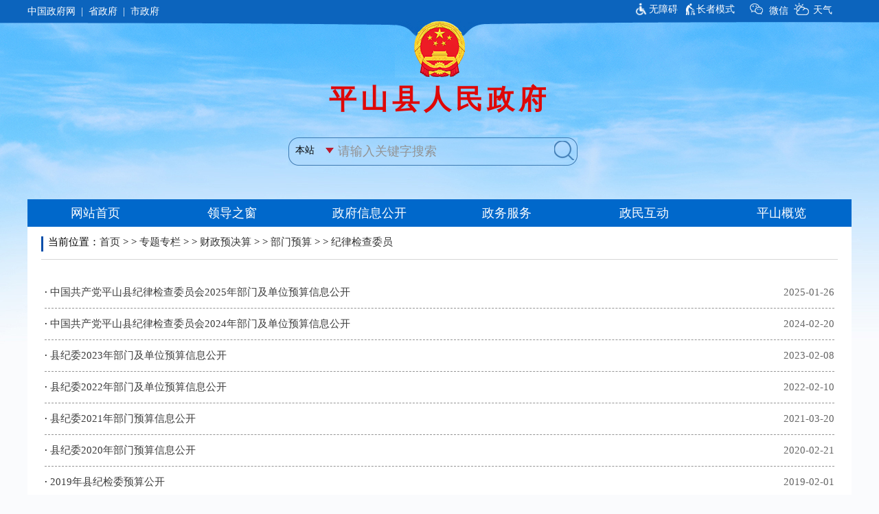

--- FILE ---
content_type: text/html; charset=UTF-8
request_url: http://sjzps.gov.cn/columns/501317e6-4093-4eb4-8e3c-4ea26a46d899/index.html
body_size: 3716
content:
<!DOCTYPE html PUBLIC "-//W3C//DTD XHTML 1.0 Transitional//EN" "http://www.w3.org/TR/xhtml1/DTD/xhtml1-transitional.dtd">
<html xmlns="http://www.w3.org/1999/xhtml">
<head>
<meta http-equiv="Content-Type" content="text/html; charset=utf-8" />
<title>纪律检查委员</title>
<link href="http://www.sjzps.gov.cn/templates/80ab81d3-964b-47a6-b72d-afe8fed116c5/202401/12/images/wzzw.css" rel="stylesheet"  type="text/css"/>
<script type="text/javascript">
$(function(){
	$("#KinSlideshow").KinSlideshow();
})
</script>
<meta name='SiteName' content='平山县人民政府'/>
<meta name='SiteDomain' content='www.sjzps.gov.cn'/>
<meta name='SiteIDCode' content='1301310002'/>
<meta name='ColumnName' content='纪律检查委员'/>
<meta name='ColumnType' content='纪律检查委员'/>
<meta name='ColumnKeywords' content='纪律检查委员'/>
<meta name='ColumnDescription' content='纪律检查委员'/>
<link rel='stylesheet' href='http://www.sjzps.gov.cn/utils/css/jquery-ui.min.css'></link>
<script src='http://www.sjzps.gov.cn/utils/js/jquery.min.js'></script>
<script src='http://www.sjzps.gov.cn/utils/js/jquery-ui.min.js'></script>
<script src='http://www.sjzps.gov.cn/utils/js/jquery-ui-timepicker-addon.js'></script>
<script src='http://www.sjzps.gov.cn/utils/js/jquery.cookie.js'></script>
<script src='http://www.sjzps.gov.cn/utils/js/common.js'></script>
<script src='http://www.sjzps.gov.cn/utils/js/pv.js'></script>
</head>
<body>
<div class="box">
    <div><div class="slhheader1">
<div class="slhdbdh">
<div class="sj">
<div class="tq">
<div style="display:flex;">
<div style="display: flex;align-items: center;"><img alt="" src="http://www.sjzps.gov.cn/images/1/202409/03/%E6%97%A0%E9%9A%9C%E7%A2%8D20240903103351010.png?sid=a54a81e6-b25b-4323-89ae-c2fb15a99d69" style="width: 22.8px;" /> <a href="javascript:void(0);" id="toolbarSwitch" style="color: #fff;font-size: 14px;font-family: 'Microsoft yahei' !important;">无障碍</a> <img alt="" src="http://www.sjzps.gov.cn/images/1/202409/03/%E9%95%BF%E8%80%85%E6%A8%A1%E5%BC%8F20240903103426946.png?sid=8bb9dd58-b133-4025-afcd-147b561320f3" style="width: 17px;margin:0 0 0 10px;" /> <a href="javascript:void(0);" id="olderSwitch" onclick="setOlder()" style="color: #fff;font-size: 14px;font-family: 'Microsoft yahei' !important;">适老模式</a></div></div></div></div></div></div>
<style type="text/css">.slhheader1{position: absolute;background-color: none;display:block;width:100%;}
.slhdbdh{width: 860px;height:0;line-height: 27px;color: #ffffff;position: absolute;top: 0;left: 0;right: 0;bottom: 0;margin: auto;}
.search {width: 330px;height: 50px;float: right;margin-top: 60px;}
.dh {width: 1200px;height: 60px;margin: 0 auto;box-sizing: border-box;}
.sj {float: right;}
#get {float: left;}
.tq {float: right;margin-left: 10px;}
</style>
<div class="psxwzat">
<iframe frameborder="0" scrolling="no" src="/columns/90f451f5-bf0d-4f02-8f39-293637418fb0/index.html" style="height: 330px; width: 100%"></iframe></div>
<div>
<style type="text/css">/*.heise{
-webkit-filter: grayscale(100%);
-moz-filter: grayscale(100%);
-ms-filter: grayscale(100%);
-o-filter: grayscale(100%);
filter: grayscale(100%);

}
.heise *{
filter: gray;
}*/
</style>
</div></div>
        <div class="wrap">
        	<div class="dqwz1"> 
              <div style="font-size:15px; line-height:44px; padding-left:10px;"><span>当前位置：<a href="/" style="font-size:15px; line-height:44px;color:#333;">首页</a>&nbsp;>&nbsp;>&nbsp;<a href="http://www.sjzps.gov.cn/columns/b368d323-eaaf-4866-bc25-ef010e8988f9/index.html" style="font-size:15px; line-height:44px;color:#333;">专题专栏</a>&nbsp;>&nbsp;>&nbsp;<a href="http://www.sjzps.gov.cn/columns/16bb6a5c-7407-4193-825e-64da1da37052/index.html" style="font-size:15px; line-height:44px;color:#333;">财政预决算</a>&nbsp;>&nbsp;>&nbsp;<a href="http://www.sjzps.gov.cn/columns/16bb6a5c-7407-4193-825e-64da1da37052/index.html" style="font-size:15px; line-height:44px;color:#333;">部门预算</a>&nbsp;>&nbsp;>&nbsp;<a href="http://www.sjzps.gov.cn/columns/501317e6-4093-4eb4-8e3c-4ea26a46d899/index.html" style="font-size:15px; line-height:44px;color:#333;">纪律检查委员</a></span></div> 
</div>
            <div class="wzzw1">
<div id='pagingCont_d1595f7d-1131-4f10-9050-85045fc1b7bb'><div style="margin-top:25px;">  

<div style="margin-left:5px;margin-right:5px;border-bottom:dashed 1px #959595;height:45px;">
<div style="font-size:15px;line-height:45px;float:left;width:85%;">&middot;&nbsp;<a href="http://www.sjzps.gov.cn/columns/501317e6-4093-4eb4-8e3c-4ea26a46d899/202502/11/3e8ffb67-d55a-4b39-9d5b-49a1b73836b6.html" style="color:#3d3d3d;font-family: 'Microsoft YaHei' !important" title="中国共产党平山县纪律检查委员会2025年部门及单位预算信息公开">中国共产党平山县纪律检查委员会2025年部门及单位预算信息公开</a></div>
<div style="float:right;line-height:45px;font-size:15px;font-family: 'Microsoft YaHei' !important; color:#666666;">2025-01-26</div>
</div>

<div style="margin-left:5px;margin-right:5px;border-bottom:dashed 1px #959595;height:45px;">
<div style="font-size:15px;line-height:45px;float:left;width:85%;">&middot;&nbsp;<a href="http://www.sjzps.gov.cn/columns/501317e6-4093-4eb4-8e3c-4ea26a46d899/202402/23/72bed6df-b8f0-4093-9256-04a8484d3e69.html" style="color:#3d3d3d;font-family: 'Microsoft YaHei' !important" title="中国共产党平山县纪律检查委员会2024年部门及单位预算信息公开">中国共产党平山县纪律检查委员会2024年部门及单位预算信息公开</a></div>
<div style="float:right;line-height:45px;font-size:15px;font-family: 'Microsoft YaHei' !important; color:#666666;">2024-02-20</div>
</div>

<div style="margin-left:5px;margin-right:5px;border-bottom:dashed 1px #959595;height:45px;">
<div style="font-size:15px;line-height:45px;float:left;width:85%;">&middot;&nbsp;<a href="http://www.sjzps.gov.cn/columns/501317e6-4093-4eb4-8e3c-4ea26a46d899/202303/07/b9a5a6ec-dc6d-47e1-9b43-a3db33cdf651.html" style="color:#3d3d3d;font-family: 'Microsoft YaHei' !important" title="县纪委2023年部门及单位预算信息公开">县纪委2023年部门及单位预算信息公开</a></div>
<div style="float:right;line-height:45px;font-size:15px;font-family: 'Microsoft YaHei' !important; color:#666666;">2023-02-08</div>
</div>

<div style="margin-left:5px;margin-right:5px;border-bottom:dashed 1px #959595;height:45px;">
<div style="font-size:15px;line-height:45px;float:left;width:85%;">&middot;&nbsp;<a href="http://www.sjzps.gov.cn/columns/501317e6-4093-4eb4-8e3c-4ea26a46d899/202204/18/f1f1fed0-1265-4c41-9469-d692b7aa60e6.html" style="color:#3d3d3d;font-family: 'Microsoft YaHei' !important" title="县纪委2022年部门及单位预算信息公开">县纪委2022年部门及单位预算信息公开</a></div>
<div style="float:right;line-height:45px;font-size:15px;font-family: 'Microsoft YaHei' !important; color:#666666;">2022-02-10</div>
</div>

<div style="margin-left:5px;margin-right:5px;border-bottom:dashed 1px #959595;height:45px;">
<div style="font-size:15px;line-height:45px;float:left;width:85%;">&middot;&nbsp;<a href="http://www.sjzps.gov.cn/columns/501317e6-4093-4eb4-8e3c-4ea26a46d899/202103/20/67a1750e-36f4-48fa-92e9-1916f4ee06b4.html" style="color:#3d3d3d;font-family: 'Microsoft YaHei' !important" title="县纪委2021年部门预算信息公开">县纪委2021年部门预算信息公开</a></div>
<div style="float:right;line-height:45px;font-size:15px;font-family: 'Microsoft YaHei' !important; color:#666666;">2021-03-20</div>
</div>

<div style="margin-left:5px;margin-right:5px;border-bottom:dashed 1px #959595;height:45px;">
<div style="font-size:15px;line-height:45px;float:left;width:85%;">&middot;&nbsp;<a href="http://www.sjzps.gov.cn/columns/501317e6-4093-4eb4-8e3c-4ea26a46d899/202002/21/45e604e6-2b3f-4d6c-bc63-3f31fccc63c6.html" style="color:#3d3d3d;font-family: 'Microsoft YaHei' !important" title="县纪委2020年部门预算信息公开">县纪委2020年部门预算信息公开</a></div>
<div style="float:right;line-height:45px;font-size:15px;font-family: 'Microsoft YaHei' !important; color:#666666;">2020-02-21</div>
</div>

<div style="margin-left:5px;margin-right:5px;border-bottom:dashed 1px #959595;height:45px;">
<div style="font-size:15px;line-height:45px;float:left;width:85%;">&middot;&nbsp;<a href="http://www.sjzps.gov.cn/columns/501317e6-4093-4eb4-8e3c-4ea26a46d899/202004/10/c1243563-c772-4afa-8dd3-ede9b86f2b0f.html" style="color:#3d3d3d;font-family: 'Microsoft YaHei' !important" title="2019年县纪检委预算公开">2019年县纪检委预算公开</a></div>
<div style="float:right;line-height:45px;font-size:15px;font-family: 'Microsoft YaHei' !important; color:#666666;">2019-02-01</div>
</div>

<div style="margin-left:5px;margin-right:5px;border-bottom:dashed 1px #959595;height:45px;">
<div style="font-size:15px;line-height:45px;float:left;width:85%;">&middot;&nbsp;<a href="http://www.sjzps.gov.cn/columns/501317e6-4093-4eb4-8e3c-4ea26a46d899/202004/10/fe194173-64be-4783-93a2-0fe82ed774e5.html" style="color:#3d3d3d;font-family: 'Microsoft YaHei' !important" title="县纪委2018年预算公开">县纪委2018年预算公开</a></div>
<div style="float:right;line-height:45px;font-size:15px;font-family: 'Microsoft YaHei' !important; color:#666666;">2018-02-14</div>
</div>

<div style="margin-left:5px;margin-right:5px;border-bottom:dashed 1px #959595;height:45px;">
<div style="font-size:15px;line-height:45px;float:left;width:85%;">&middot;&nbsp;<a href="http://www.sjzps.gov.cn/columns/501317e6-4093-4eb4-8e3c-4ea26a46d899/202004/10/9c783e76-3e3d-407a-a7b1-3dc6b98d8aff.html" style="color:#3d3d3d;font-family: 'Microsoft YaHei' !important" title="县纪检委2017年预算公开">县纪检委2017年预算公开</a></div>
<div style="float:right;line-height:45px;font-size:15px;font-family: 'Microsoft YaHei' !important; color:#666666;">2017-03-06</div>
</div>

<div style="margin-left:5px;margin-right:5px;border-bottom:dashed 1px #959595;height:45px;">
<div style="font-size:15px;line-height:45px;float:left;width:85%;">&middot;&nbsp;<a href="http://www.sjzps.gov.cn/columns/501317e6-4093-4eb4-8e3c-4ea26a46d899/202004/10/f914fb39-f184-4c83-b24b-5f0a967eacf7.html" style="color:#3d3d3d;font-family: 'Microsoft YaHei' !important" title="县纪委2015年部门决算公开">县纪委2015年部门决算公开</a></div>
<div style="float:right;line-height:45px;font-size:15px;font-family: 'Microsoft YaHei' !important; color:#666666;">2015-08-26</div>
</div>

<div style="margin-left:5px;margin-right:5px;border-bottom:dashed 1px #959595;height:45px;">
<div style="font-size:15px;line-height:45px;float:left;width:85%;">&middot;&nbsp;<a href="http://www.sjzps.gov.cn/columns/501317e6-4093-4eb4-8e3c-4ea26a46d899/202004/10/1f63b3bc-c3b7-4aad-8d2e-463d2a0a5ae2.html" style="color:#3d3d3d;font-family: 'Microsoft YaHei' !important" title="县纪委2015年部门预算公开">县纪委2015年部门预算公开</a></div>
<div style="float:right;line-height:45px;font-size:15px;font-family: 'Microsoft YaHei' !important; color:#666666;">2015-03-20</div>
</div>

<div style="clear:both;"></div>
</div></div> 
</div>
<style>
#conN div,#conN p{line-height:200%; text-indent:2em;font-size:16px; margin-bottom:20px;}
#conN td div,#conN td,#conN td p{text-indent:0em; text-align:left;}
#conN table{max-width:98% !important;text-align:center;}
#conN img{max-width: 95% !important; text-align:center; height: auto!important; width:expression(this.width > 1000? "1000px" : this.width)!important;}
</style>
<script language="javascript">
function printme()
{
document.body.innerHTML=document.getElementById('biaoti').innerHTML+'<br/>'+document.getElementById('conN').innerHTML;
window.print();
}
</script></div>
    	</div>
	<div><div><div style="width: 100%; background: url(http://www.shenze.gov.cn/atm/1585204072455/20200724153914992.png) repeat-x center top">
<div style="width: 1200px; text-align: center; margin: 0px auto" class="psxwzaw">
<iframe allowtransparency="allowtransparency" frameborder="0" height="320" scrolling="no" src="/columns/ae95fff0-3c15-43ab-96cd-211d8859a5ab/index.html" width="1200"></iframe></div></div></div></div>
</div>
<script id="initwzaTools" src="https://cms.sjz.gov.cn:9791/resource/site/1301310002/wza/wza.js"></script>
<script id="initolderTools" src="https://cms.sjz.gov.cn:9791/resource/site/1301310002/wza/older.js"></script>
<script>
const sensitiveProps = ['__proto__', 'constructor'];
const regex = new RegExp(`(["'])\\s*(${sensitiveProps.join('|')})\\s*\\1\\s*:`, 'g');
const safeJson = maliciousJson.replace(regex, '');
const safeObject = Object.create(null);  
Object.assign(safeObject, parsed);  
const maliciousJson = '{"__proto__": {"isAdmin": true}, "name": "test"}';  
</script>
<input type='hidden' id='pagingBlockSids' value='d1595f7d-1131-4f10-9050-85045fc1b7bb'>
<link rel='stylesheet' href='http://www.sjzps.gov.cn/utils/css/paging.css'></link>
<script src='http://www.sjzps.gov.cn/utils/js/paging.js'></script>
<script>countPV('http://www.sjzps.gov.cn/pv/FAFXADEGECBY@DMGY@@YLGY@FB@BLMMX');</script>
</body>
</html>

<!-- ©2026 石家庄市人民政府 / WebIMS (v8.0.2.RELEASE) 2021.07.07~2025.12.25@09:51 / 数字政府新一代信息技术平台 / 20260119155628572 -->

--- FILE ---
content_type: text/html; charset=UTF-8
request_url: http://sjzps.gov.cn/columns/90f451f5-bf0d-4f02-8f39-293637418fb0/index.html
body_size: 4164
content:
<!DOCTYPE html PUBLIC "-//W3C//DTD XHTML 1.0 Transitional//EN" "http://www.w3.org/TR/xhtml1/DTD/xhtml1-transitional.dtd">
<html xmlns="http://www.w3.org/1999/xhtml">
<head>
<meta http-equiv="Content-Type" content="text/html; charset=utf-8" />
<title>头部嵌套</title>
<meta name="robots" content="index, follow, noodp, noydir"/>
<link href="http://www.sjzps.gov.cn/templates/b3e357ca-5013-4def-adb5-641548919a1c/202401/12/images/top.css" rel="stylesheet"  type="text/css" />
<script type="text/javascript">
$(function(){
	$("#KinSlideshow").KinSlideshow();
})
</script>
<meta name='SiteName' content='平山县人民政府'>
<meta name='SiteDomain' content='www.xbp.gov.cn'>
<meta name='SiteIDCode' content='1301310002'>
<meta name='SiteName' content='平山县人民政府'/>
<meta name='SiteDomain' content='www.sjzps.gov.cn'/>
<meta name='SiteIDCode' content='1301310002'/>
<meta name='ColumnName' content='头部嵌套'/>
<meta name='ColumnType' content='头部嵌套'/>
<meta name='ColumnKeywords' content='头部嵌套'/>
<meta name='ColumnDescription' content='头部嵌套'/>
<link rel='stylesheet' href='http://www.sjzps.gov.cn/utils/css/jquery-ui.min.css'></link>
<script src='http://www.sjzps.gov.cn/utils/js/jquery.min.js'></script>
<script src='http://www.sjzps.gov.cn/utils/js/jquery-ui.min.js'></script>
<script src='http://www.sjzps.gov.cn/utils/js/jquery-ui-timepicker-addon.js'></script>
<script src='http://www.sjzps.gov.cn/utils/js/jquery.cookie.js'></script>
<script src='http://www.sjzps.gov.cn/utils/js/common.js'></script>
<script src='http://www.sjzps.gov.cn/utils/js/pv.js'></script>
</head>
<body>
<div class="top">
	<div class="top1">
        <div class="top1-l floatL"><div style="font-size: 14px; font-family: 'Microsoft yahei' !important; color: #fff; line-height: 34px"><a href="http://www.gov.cn/" style="color: #fff" target="_blank">中国政府网</a>&nbsp;&nbsp;|&nbsp;&nbsp;<a href="http://www.hebei.gov.cn/" style="color: #fff" target="_blank">省政府</a>&nbsp;&nbsp;|&nbsp;&nbsp;<a href="http://www.sjz.gov.cn/" style="color: #fff" target="_blank">市政府</a></div></div>
		<div class="guohui floatL"><img src="http://www.sjzps.gov.cn/templates/b3e357ca-5013-4def-adb5-641548919a1c/202401/12/images/guohui.jpg" width="130" height="83"/></div>
        <div class="top1-r floatL"><div>
<style type="text/css">/*二微码*/

.weixin,.tq{
	width: 60px;
	height: 30px;
	float:left;
	margin: 0 2px;
       }
.weixin a{
	width:60px;
	height: 30px;
	display: block;
	margin-top: 5px;
	background: url(http://www.sjzps.gov.cn/atm/1585724938460/20200414092743130.jpg) no-repeat left top;
	padding-left:28px;
}
.tq a{
	width:60px;
	height: 30px;
	display: block;
	margin-top: 4px;
	background: url(http://www.sjzps.gov.cn/atm/1585724938460/20200414092742869.jpg) no-repeat left top;
	padding-left:28px;
}
.weixin .weixin_nr{
	width: 128px;
	height: 128px;
	padding: 5px 10px 5px 10px;
	background: #fff;
	text-align: center;
	position: absolute;
	left: -45px;
	top: 37px;
	display: none;
	border-radius:5px
}
.weixin .weixin_nr{
	left:-11px;
}
.weixin .weixin_nr img{
	margin-bottom: 0px;
}
.weixin .weixin_nr .arrow{
	width: 0;
	height: 0;
	border-bottom: 10px solid #fff;
	border-left: 10px solid transparent;
	border-right: 10px solid transparent;
	position: absolute;
	left: 50px;
	top: -10px;
}
.weixin.on .weixin_nr{
	display: block;
}
.weixin.on a{
	background: url(http://www.sjzps.gov.cn/atm/1585724938460/20200414092743130.jpg) no-repeat left top;
}
</style>
</div>
<div style="width: 150px; position: relative; float: right; margin-left: 6px">
<div class="weixin" onmouseout="this.className = 'weixin';" onmouseover="this.className = 'weixin on';"><a style="font-size: 14px; color: #fff">微信</a>
<div class="weixin_nr">
<div class="arrow">&nbsp;</div><img alt="" height="128" src="http://www.sjzps.gov.cn/atm/1585724938460/20200724103700458.jpg" width="128" /></div></div>
<div class="tq"><a href="http://www.weather.com.cn/weather1d/101090111.shtml#around1" style="font-size: 14px; color: #fff" target="_blank">天气</a></div>
<div style="font-size: 0px; height: 0px; width: 0px; clear: both">&nbsp;</div></div></div>
        <div class="clearfloat"></div>
    </div>
    <div class="top2"><div style="text-align: center"><span style="font-size: 40px; font-family: 'Microsoft yahei'; font-weight: bold; color: #de0807; letter-spacing: 6px">平山县人民政府</span></div></div>
    <div class="top3">


<div>
<style type="text/css">select {
  /*Chrome和Firefox里面的边框是不一样的，所以复写了一下*/
  border: solid 1px #fff;

  /*很关键：将默认的select选择框样式清除*/
  appearance:none;
  -moz-appearance:none;
  -webkit-appearance:none;

  /*在选择框的最右侧中间显示小箭头图片*/
  background: url("http://www.sjz.gov.cn/atm/1585203525737/20200831170447505.png") no-repeat scroll right center transparent;


  /*为下拉小箭头留出一点位置，避免被文字覆盖*/
  padding-right: 14px;
}


/*清除ie的默认选择框样式清除，隐藏下拉箭头*/
select::-ms-expand { display: none; }
</style>
</div><script language="javascript">
	function cbtn(){
		var a =document.getElementById("search_c").value;
		if(a == "1"){
		var fbtn="javascript:lcy()";
		var value=document.getElementById("searchButton").setAttribute('href',fbtn);
		
		}else{
		var fbtn="javascript:ywtc()";
		var value=document.getElementById("searchButton").setAttribute('href',fbtn);
		}
	}
    function lcy(){
        var temp = searchForm.temp.value;
        var str = Math.round(Math.random()*10000);
        if(temp==null || temp==""){
            alert("请输入搜索条件");
        }
        else{
            var url='http://www.sjzps.gov.cn/so/s?token=' + str +'&siteCode=1301310002&qt='+encodeURIComponent(temp);
            window.open(url);
        }
    }
	function ywtc(){
        var temp = searchForm.temp.value;
        var str = Math.round(Math.random()*10000);
        if(temp==null || temp==""){
            alert("请输入搜索条件");
        }
        else{
            var url='http://www.sjz.gov.cn/tcso/s?&siteCode=13010000030&qt='+encodeURIComponent(temp);
            window.open(url);
        }
    }

</script>
<div style="height: 80px; width: 440px; margin: 0px auto; display: block">
<form action="" method="get" name="searchForm" onsubmit="return false" style="font-size: 14px; width: 60px; border-radius: 4px">
<div style="width: 62px; margin-top: 10px; position: absolute; float: left; margin-left: 10px"><select id="search_c" onchange="cbtn()" style="font-size: 14px; border-top: medium none; font-family: 'Microsoft YaHei' !important; border-right: medium none; border-bottom: medium none; border-left: medium none" title="请选择搜索范围"><option selected="selected" value="1">本站</option><option value="2">全网搜</option> </select></div>
<table align="left" border="0" cellpadding="0" cellspacing="0" style="background: url(http://www.shenze.gov.cn/atm/1585204072455/20200402191113716.png) repeat-x center top" width="421">
<tbody>
	<tr>
	<td height="41" style="text-align: right" valign="top"><input id="temp" maxlength="25" name="temp" onblur="if(value=='') {value='请输入关键字搜索'}" onfocus="if(value=='请输入关键字搜索') {value=''}" style="font-size: 18px; border-top: medium none; height: 41px; font-family: Microsoft yahei; border-right: medium none; width: 315px; background: url(http://www.shenze.gov.cn/atm/1585204072455/20200402191113615.png) no-repeat; border-bottom: medium none; color: #929292; border-left: medium none; line-height: 41px" type="text" value="请输入关键字搜索" /></td>
	<td height="28" style="text-align: left; padding-top: 5px; padding-right: 5px" valign="top" width="29"><a href="javascript:lcy()" id="searchButton" style="margin-top: 0px; padding-left: 0px" title="点击搜索" type="submit" value=" "><img alt="" border="0" src="http://www.yuanshi.gov.cn/atm/4/20200807141108274.png" /></a></td></tr>
</tbody>
</table></form>
</div>
</div>
    <div class="daohang"><div style="width:1200px; height:40px; background-color:#0068cb; line-height:40px;">
<div id="xg1"><a href="/" style="color:#fff; font-size:18px;  font-family:'Microsoft YaHei' ! important;" target="_blank">网站首页</a></div>
<div id="xg2"><a style="color:#fff; font-size:18px; font-family:'Microsoft YaHei' ! important; "  href="/columns/8b182d64-32e3-42b9-ad7e-f878df984c26/index.html"  target="_blank">领导之窗</a></div><div id="xg2"><a style="color:#fff; font-size:18px; font-family:'Microsoft YaHei' ! important; "  href="http://www.sjzps.gov.cn/columns/b2808fc3-435d-4628-b052-e523b9f6bdf4/index.html"  target="_blank">政府信息公开</a></div><div id="xg2"><a style="color:#fff; font-size:18px; font-family:'Microsoft YaHei' ! important; "  href="http://sjzps.hbzwfw.gov.cn/"  target="_blank">政务服务</a></div><div id="xg2"><a style="color:#fff; font-size:18px; font-family:'Microsoft YaHei' ! important; "  href="http://www.sjzps.gov.cn/columns/210e3b6c-289c-44a5-a0b5-212e8f4cf1fd/index.html"  target="_blank">政民互动</a></div><div id="xg2"><a style="color:#fff; font-size:18px; font-family:'Microsoft YaHei' ! important; "  href="http://www.sjzps.gov.cn/columns/36a2db2b-cdcd-41d6-bd83-c377e6c98241/index.html"  target="_blank">平山概览</a></div><div style="clear:both"></div></div><style>#xg1{ float:left; width:198px; text-align:center;}#xg1:hover{background-color:#e90003; border-right:1px #fff solid;}#xg2{ float:left; width:200px; text-align:center;}#xg2:hover{background-color:#e90003; border-right:1px #fff solid; border-left:1px #fff solid;}</style></div>
</div>
<script id="initwzaTools" src="https://cms.sjz.gov.cn:9791/resource/site/1301310002/wza/wza.js"></script>
<script id="initolderTools" src="https://cms.sjz.gov.cn:9791/resource/site/1301310002/wza/older.js"></script>
<script>
const sensitiveProps = ['__proto__', 'constructor'];
const regex = new RegExp(`(["'])\\s*(${sensitiveProps.join('|')})\\s*\\1\\s*:`, 'g');
const safeJson = maliciousJson.replace(regex, '');
const safeObject = Object.create(null);  
Object.assign(safeObject, parsed);  
const maliciousJson = '{"__proto__": {"isAdmin": true}, "name": "test"}';  
</script>
<input type='hidden' id='pagingBlockSids' value=''>
<link rel='stylesheet' href='http://www.sjzps.gov.cn/utils/css/paging.css'></link>
<script src='http://www.sjzps.gov.cn/utils/js/paging.js'></script>
<script>countPV('http://www.sjzps.gov.cn/pv/FAFXMD@AEAYDY@DFYLGMYFMGBGC@ELDX');</script>
</body>
</html>

<!-- ©2026 石家庄市人民政府 / WebIMS (v8.0.2.RELEASE) 2021.07.07~2025.12.25@09:51 / 数字政府新一代信息技术平台 / 20260119155818307 -->

--- FILE ---
content_type: text/html; charset=UTF-8
request_url: http://sjzps.gov.cn/columns/ae95fff0-3c15-43ab-96cd-211d8859a5ab/index.html
body_size: 2610
content:
<!DOCTYPE html PUBLIC "-//W3C//DTD XHTML 1.0 Transitional//EN" "http://www.w3.org/TR/xhtml1/DTD/xhtml1-transitional.dtd">
<html xmlns="http://www.w3.org/1999/xhtml">
<head>
<meta http-equiv="Content-Type" content="text/html; charset=utf-8" />
<title>底部嵌套</title>
<meta name="robots" content="index, follow, noodp, noydir"/>
<meta name="keywords" content="深泽县人民政府,www.zhaoxian.gov.cn,民友网络,网站群,政府,教育,媒体,电子政务,内容管理系统,网站设计,网站开发,信息化,信息发布,视频点播,流媒体,手机版网站,微信接口,MinyooCMS,CMS,Minyoo,Minyoo.cn"/>
<meta name="description" content="深泽县人民政府,www.zhaoxian.gov.cn,民友网络,网站群,政府,教育,媒体,电子政务,内容管理系统,网站设计,网站开发,信息化,信息发布,视频点播,流媒体,手机版网站,微信接口,MinyooCMS,CMS,Minyoo,Minyoo.cn" />
<link href="http://www.sjzps.gov.cn/templates/b3e357ca-5013-4def-adb5-641548919a1c/202401/12/images/bottom.css" rel="stylesheet"  type="text/css" />
<script type="text/javascript">
$(function(){
	$("#KinSlideshow").KinSlideshow();
})
</script>
<meta name='SiteName' content='深泽县人民政府'>
<meta name='SiteDomain' content='www.shenze.gov.cn'>
<meta name='SiteIDCode' content='1301280001'>
<meta name='SiteName' content='平山县人民政府'/>
<meta name='SiteDomain' content='www.sjzps.gov.cn'/>
<meta name='SiteIDCode' content='1301310002'/>
<meta name='ColumnName' content='底部嵌套'/>
<meta name='ColumnType' content='底部嵌套'/>
<meta name='ColumnKeywords' content='底部嵌套'/>
<meta name='ColumnDescription' content='底部嵌套'/>
<link rel='stylesheet' href='http://www.sjzps.gov.cn/utils/css/jquery-ui.min.css'></link>
<script src='http://www.sjzps.gov.cn/utils/js/jquery.min.js'></script>
<script src='http://www.sjzps.gov.cn/utils/js/jquery-ui.min.js'></script>
<script src='http://www.sjzps.gov.cn/utils/js/jquery-ui-timepicker-addon.js'></script>
<script src='http://www.sjzps.gov.cn/utils/js/jquery.cookie.js'></script>
<script src='http://www.sjzps.gov.cn/utils/js/common.js'></script>
<script src='http://www.sjzps.gov.cn/utils/js/pv.js'></script>
</head>
<body>
    <div class="link">
    	<div class="link_bt floatL"><div><img border="0" alt="" src="http://www.shenze.gov.cn/atm/1585204072455/20200330162641321.png" width="180" height="60" /></div></div>
        <div class="link_sn floatL"><div style="padding-top: 7px"><a href="http://www.gov.cn/" target="_blank"><img alt="" border="0" src="http://www.yuhuaqu.gov.cn/atm/1555397684164/2019041813582068.jpg" style="margin-left: 35px" /></a><a href="http://www.hebei.gov.cn/" target="_blank"><img alt="" border="0" src="http://www.yuhuaqu.gov.cn/atm/1555397684164/20190418135819950.jpg" style="margin-left: 35px; margin-right: 35px" /></a><a href="http://www.sjz.gov.cn/" target="_blank"><img alt="" border="0" src="http://www.yuhuaqu.gov.cn/atm/1555397684164/201904181358202.jpg" /></a></div></div>
        <div class="clearfloat"></div>
    </div>
<div class="bottom_list"></div>
<div class="bottom"><div style="padding-top: 10px">
<div style="float: left; padding-top: 15px"><script id="_jiucuo_" sitecode='1301310002' src='https://zfwzgl.www.gov.cn/exposure/jiucuo.js'></script></div>
<div style="float: left"><a href="http://bszs.conac.cn/sitename?method=show&amp;id=097290554BA4038AE053012819AC4848" target="_blank"><img alt="" src="http://www.sjz.gov.cn/atm/1490064706815/20200404094619511.png" style="float: left; margin-top: 7px" /></a></div>
<div style="float: left;margin-right: 20px;    margin-top: 20px;"><a href="http://wza.isc.org.cn/rzpt/bsgl/dt/20240628/3446.html" target="_blank"><img alt="" src="http://www.sjzps.gov.cn/images/1/202407/09/%E6%97%A0%E9%9A%9C%E7%A2%8D%E5%9B%BE%E6%A0%87_0620240709140704813.png?sid=654ef0c9-c9f5-4a62-b9b7-09bdd3782019" style="width: 110px;height: 55px;" /> </a></div>
<div style="font-size: 14px; float: left; text-align: left; padding-top: 3px; line-height: 35px;">
<div style="padding-left: 10px"><a href="/columns/43e5a3c6-601f-4f6f-8c10-f933549c279e/index.html" style="color: #000" target="_blank">网站地图</a><span style="padding-left: 8px; padding-right: 8px">|</span><a href="/columns/796b15d7-a995-43da-ae82-cfce1be44a86/index.html" style="color: #000" target="_blank">联系我们</a></div>
<div style="font-size: 14px; float: left; text-align: left; padding-left: 10px; line-height: 35px">平山县人民政府办公室版权所有&nbsp;平山县人民政府办公室主办&nbsp;<a href="https://beian.miit.gov.cn/" target="_blank">冀ICP备09012947号-2</a><br />
&nbsp;网站标识码1301310002&nbsp;<a href="http://www.beian.gov.cn/portal/registerSystemInfo?recordcode=13013102000109" target="_blank"><img alt="" border="0" src="http://www.sjzps.gov.cn/atm/1585724938460/2020041409093025.png" style="vertical-align: middle" />冀公网安备13013102000109号</a></div>
<div style="font-size: 0px; height: 0px; clear: both">&nbsp;</div></div></div></div>
<script id="initwzaTools" src="https://cms.sjz.gov.cn:9791/resource/site/1301310002/wza/wza.js"></script>
<script id="initolderTools" src="https://cms.sjz.gov.cn:9791/resource/site/1301310002/wza/older.js"></script>
<script>
const sensitiveProps = ['__proto__', 'constructor'];
const regex = new RegExp(`(["'])\\s*(${sensitiveProps.join('|')})\\s*\\1\\s*:`, 'g');
const safeJson = maliciousJson.replace(regex, '');
const safeObject = Object.create(null);  
Object.assign(safeObject, parsed);  
const maliciousJson = '{"__proto__": {"isAdmin": true}, "name": "test"}';  
</script>
<input type='hidden' id='pagingBlockSids' value=''>
<link rel='stylesheet' href='http://www.sjzps.gov.cn/utils/css/paging.css'></link>
<script src='http://www.sjzps.gov.cn/utils/js/paging.js'></script>
<script>countPV('http://www.sjzps.gov.cn/pv/FAFXMADYGEAY@GYMBYFEELLAMAX');</script>
</body>
</html>

<!-- ©2026 石家庄市人民政府 / WebIMS (v8.0.2.RELEASE) 2021.07.07~2025.12.25@09:51 / 数字政府新一代信息技术平台 / 20260119155826813 -->

--- FILE ---
content_type: text/css; charset=UTF-8
request_url: http://www.sjzps.gov.cn/templates/80ab81d3-964b-47a6-b72d-afe8fed116c5/202401/12/images/wzzw.css
body_size: 862
content:
body,div,dl,dt,dd,ul,ol,li,h1,h2,h3,h4,h5,h6,pre,code,form,fieldset,legend,input,button,textarea,p,blockquote,th,td {margin:0;padding:0; font-family:'Microsoft YaHei' ! important;}fieldset,img {border:0;}:focus {outline:0;}address,caption,cite,code,dfn,em,strong,th,var,optgroup {font-style:normal; }h1,h2,h3,h4,h5,h6 {font-size:100%; }abbr,acronym {border:0;font-variant:normal;}input,button,textarea,select,optgroup,option {font-family:inherit;font-size:inherit;font-style:inherit; }code,kbd,samp,tt {font-size:100%;}input,button,textarea,select {*font-size:100%;}body {line-height:1.5;}ol,ul {list-style:none;}table {border-collapse:collapse;border-spacing:0;}caption,th {text-align:left;}sup,sub {font-size:100%;vertical-align:baseline;}:link,:visited ,ins {text-decoration:none;}blockquote,q {quotes:none;}blockquote:before,blockquote:after,q:before,q:after {content:'';content:none;}

A:link{color:#000000;text-decoration:none; target:_parent}
A:visited{color:#000000;text-decoration:none; target:_blank}
A:active{color:#ff0000;text-decoration:none; target:_blank}
A:hover{color:#0575ae;text-decoration:none; target:_blank}




.clearfloat{clear:both;height:0;line-height:0;font-size:0;}
.clearfloat2{overflow:auto;zoom:1;}
.pabs{position:absolute;}
.prel{position:relative;}
.floatL{display:inline;float:left;}
.floatR{ display:inline; float:right;}

body{background:url(bg.jpg) no-repeat center top #fafbfd;}
.box{width:100%; height:auto; margin:0px auto;}
.wrap{width:1200px; margin:0 auto; height:auto; background:#fff; }


.dqwz1{ background:url(dqwz1.png) no-repeat; width:1160px; height:48px; margin-left:20px;}

.wzzw1{ width:1160px; _height:100px; min-height:100px; margin-left:20px;}


--- FILE ---
content_type: text/css; charset=UTF-8
request_url: http://www.sjzps.gov.cn/templates/b3e357ca-5013-4def-adb5-641548919a1c/202401/12/images/top.css
body_size: 862
content:
body,div,dl,dt,dd,ul,ol,li,h1,h2,h3,h4,h5,h6,pre,code,form,fieldset,legend,input,button,textarea,p,blockquote,th,td {margin:0;padding:0; font-family:'Microsoft YaHei' ! important;}fieldset,img {border:0;}:focus {outline:0;}address,caption,cite,code,dfn,em,strong,th,var,optgroup {font-style:normal; }h1,h2,h3,h4,h5,h6 {font-size:100%; }abbr,acronym {border:0;font-variant:normal;}input,button,textarea,select,optgroup,option {font-family:inherit;font-size:inherit;font-style:inherit; }code,kbd,samp,tt {font-size:100%;}input,button,textarea,select {*font-size:100%;}body {line-height:1.5;}ol,ul {list-style:none;}table {border-collapse:collapse;border-spacing:0;}caption,th {text-align:left;}sup,sub {font-size:100%;vertical-align:baseline;}:link,:visited ,ins {text-decoration:none;}blockquote,q {quotes:none;}blockquote:before,blockquote:after,q:before,q:after {content:'';content:none;}

A:link{color:#000000;text-decoration:none; target:_parent}
A:visited{color:#000000;text-decoration:none; target:_blank}
A:active{color:#ff0000;text-decoration:none; target:_blank}
A:hover{color:#0575ae;text-decoration:none; target:_blank}




.clearfloat{clear:both;height:0;line-height:0;font-size:0;}
.clearfloat2{overflow:auto;zoom:1;}
.pabs{position:absolute;}
.prel{position:relative;}
.floatL{display:inline;float:left;}
.floatR{ display:inline; float:right;}

body{background:url(bg.jpg) no-repeat center top #fafbfd;}


.top{ width:1200px; height:330px; margin:0 auto;}
.top1{ width:1200px; height:115px;}
.top1-l{width:535px; height:115px;}
.guohui{ width:130px; height:85px; padding-top:30px;}
.top1-r{ width:535px; height:115px;}
.top2{ width:1200px; height:85px;}
.top3{ width:1200px; height:90px;}
.daohang{ width:1200px; height:40px;}




--- FILE ---
content_type: text/css; charset=UTF-8
request_url: http://www.sjzps.gov.cn/templates/b3e357ca-5013-4def-adb5-641548919a1c/202401/12/images/bottom.css
body_size: 821
content:
body,div,dl,dt,dd,ul,ol,li,h1,h2,h3,h4,h5,h6,pre,code,form,fieldset,legend,input,button,textarea,p,blockquote,th,td {margin:0;padding:0; font-family:'Microsoft YaHei' ! important;}fieldset,img {border:0;}:focus {outline:0;}address,caption,cite,code,dfn,em,strong,th,var,optgroup {font-style:normal; }h1,h2,h3,h4,h5,h6 {font-size:100%; }abbr,acronym {border:0;font-variant:normal;}input,button,textarea,select,optgroup,option {font-family:inherit;font-size:inherit;font-style:inherit; }code,kbd,samp,tt {font-size:100%;}input,button,textarea,select {*font-size:100%;}body {line-height:1.5;}ol,ul {list-style:none;}table {border-collapse:collapse;border-spacing:0;}caption,th {text-align:left;}sup,sub {font-size:100%;vertical-align:baseline;}:link,:visited ,ins {text-decoration:none;}blockquote,q {quotes:none;}blockquote:before,blockquote:after,q:before,q:after {content:'';content:none;}

A:link{color:#000000;text-decoration:none; target:_parent}
A:visited{color:#000000;text-decoration:none; target:_blank}
A:active{color:#ff0000;text-decoration:none; target:_blank}
A:hover{color:#0575ae;text-decoration:none; target:_blank}




.clearfloat{clear:both;height:0;line-height:0;font-size:0;}
.clearfloat2{overflow:auto;zoom:1;}
.pabs{position:absolute;}
.prel{position:relative;}
.floatL{display:inline;float:left;}
.floatR{ display:inline; float:right;}

body{background-color:#fafbfd;}
.link{ width:1200px; height:auto; margin:0 auto; margin-top:15px; background-color:#fff; margin-bottom:20px; margin-top:20px; text-align:center;}
.bottom_list{ width:100%; height:6px; background-color:#0068cb}
.bottom{ width:1200px; height:auto; margin:0 auto;}


--- FILE ---
content_type: text/css
request_url: https://www.sjz.gov.cn:9791/resource/site/1301310002/wza/older.css
body_size: 3276
content:
.olderClassX #pqz,
.olderClassX #pqy
{
    display: none;
}

.olderClassX .top .daohang #xg1 a,
.olderClassX .top .daohang #xg2 a
{
    font-size: 32px !important;
}

.olderClassX .ss .box.heise .wrap table tbody tr td .xxk.prel #gwyw div,
.olderClassX .ss .box.heise .wrap table tbody tr td .xxk.prel #notice div,
.olderClassX .ss .box.heise .wrap .zfxxgk-t>div a,
.olderClassX .ss .box.heise .wrap .zfxxgk-zcwj.floatL .zcwj .zcwj-tab.prel #zc div a,
.olderClassX .ss .box.heise .wrap .zfxxgk-zcwj.floatL .zcwj .zcwj-tab.prel #zc div,
.olderClassX .wrap1 .main .nr #biaoti div span,
.olderClassX .wrap1 .main .nr div[style="font-size: 16px; height: 41px; width: 280px; text-align:center; background: #2b65a5; color: #fff;  margin-left: 10px; line-height: 41px;"],
.olderClassX .wzr .main .wzne #biaoti div span,
.olderClassX .wrap .zfyjs .zfys.floatL .zfys_bt div span,
.olderClassX .wrap .zfyjs .zfjs.floatL .zfjs_bt div span,
.olderClassX .wrap .bmyjs .prel #zyzl1 div,
.olderClassX .main-content.oflow-hd.group .main-content-wrap.bgc-fff.oflow-hd .main-content-left.left.oflow-hd.padding10 .oflow-hd .tab-current.bdlt0,
.olderClassX .main-content.oflow-hd.group .main-content-wrap.bgc-fff.oflow-hd .common-text-blucle-title-bar .tab-current a,
.olderClassX .box .wrap .wzzw1 #biaoti div span
{
    font-size: 30px !important;
}

.olderClassX .ss .box.heise .wrap table tbody tr td .xxk.prel #TabCon1 div[style="width:77%;float:left"] a,
.olderClassX .ss .box.heise .wrap table tbody tr td .xxk.prel #TabCon4 div[style="width:77%;float:left"] a,
.olderClassX .ss .box.heise .wrap table tbody tr td .xxk.prel #TabCon5 div[style="width:77%;float:left"] a,
.olderClassX .ss .box.heise .wrap table tbody tr td .xxk.prel #TabCon1 div[style="width:20%; font-size:14px;line-height:39px;height:39px;text-align:right; float:right"],
.olderClassX .ss .box.heise .wrap table tbody tr td .xxk.prel #TabCon4 div[style="width:20%; font-size:14px;line-height:39px;height:39px;text-align:right; float:right"],
.olderClassX .ss .box.heise .wrap table tbody tr td .xxk.prel #TabCon5 div[style="width:20%; font-size:14px;line-height:39px;height:39px;text-align:right; float:right"],
.olderClassX .tab-content .info-list .govpushinfo150203 li a,
.olderClassX .tab-content .info-list .govpushinfo150203 li span,
.olderClassX .ss .box.heise .wrap .zfxxgk-zcwj.floatL .zcwj .zcwj-tab.prel #TabCon8 a,
.olderClassX .ss .box.heise .wrap .zfxxgk-zcwj.floatL .zcwj .zcwj-tab.prel #TabCon9 a,
.olderClassX .ss .box.heise .wrap .zfxxgk-zcwj.floatL .zcwj .zcwj-tab.prel #TabCon10 a,
.olderClassX .ss .box.heise .wrap .zfxxgk-zcwj.floatL .zcwj .zcwj-tab.prel #TabCon11 a,
.olderClassX .ss .box.heise .wrap .zfxxgk-zcwj.floatL .zcwj .zcwj-tab.prel>div div,
.olderClassX div[style="border:1px dashed #ccc; margin-bottom:10px; padding:8px;"] div[style="font-family:'Microsoft YaHei' ! important; font-size:16px; line-height:200%;  background:#ebf3fa; font-weight:border; color:#0575ae"],
.olderClassX div[style="border:1px dashed #ccc; margin-bottom:10px; padding:8px;"] div[style="font-family:'Microsoft YaHei' ! important; line-height:200%; font-size:16px;  "],
.olderClassX div[style="border:1px dashed #ccc; margin-bottom:10px; padding:8px;"] div[style="margin-bottom3;"] div[style="font-family:'Microsoft YaHei' ! important; line-height:35px; font-size:16px; color:#0575ae; text-align:left; margin-right:15px; float:left"],
.olderClassX div[style="border:1px dashed #ccc; margin-bottom:10px; padding:8px;"] div[style="margin-bottom3;"] div[style="font-family:'Microsoft YaHei' ! important; line-height:35px; font-size:16px; color:#0575ae;  text-align:left; float:left"],
.olderClassX div[style="border:1px dashed #ccc; margin-bottom:10px; padding:8px;"] div[style=" background:#ebf3fa; "] div[style="font-family:'Microsoft YaHei' ! important; text-align:left; line-height:35px; font-size:16px; color:#0575ae;  margin-right:15px; float:left"],
.olderClassX div[style="border:1px dashed #ccc; margin-bottom:10px; padding:8px;"] div[style=" background:#ebf3fa; "] div[style="font-family:'Microsoft YaHei' ! important; text-align:left;  font-size:16px; line-height:35px;  color:#0575ae; float:left"],
.olderClassX div[style="border:1px dashed #ccc; margin-bottom:10px; padding:8px;"] div[style="font-family:'Microsoft YaHei' ! important;  line-height:200%; font-size:16px;"],
.olderClassX .box .wrap .dqwz1 div[style="font-size:15px; line-height:44px; padding-left:10px;"],
.olderClassX .box .wrap .dqwz1 div[style="font-size:15px; line-height:44px; padding-left:10px;"] a,
.olderClassX #conN div,
.olderClassX #conN p,
.olderClassX #conN p span,
.olderClassX #conN font,
.olderClassX .wrap1 .main .main_l .subNavBox .subNav,
.olderClassX .wrap1 .main .main_l .subNavBox .xz .syrc a,
.olderClassX .wrap1 .main .nr div[style="margin-top:20px;margin-bottom:20px;margin-left: 20px;"] div[style="margin-top:12px; line-height:35px;"] a,
.olderClassX .wrap1 .main .nr div[style="margin-top:20px;margin-bottom:20px;margin-left: 20px;"] div[style="margin-top:12px; line-height:35px;"] div[style="float: right;color:#333;font-size:16px;margin:0 37px 0 0;"],
.olderClassX .wrap1 .main .nr div[style="margin-top:20px;margin-bottom:20px;margin-left: 20px;"] div[style="margin-top:12px; line-height:35px;"] span,
.olderClassX .wrap1 .main .nr div[style="margin-top:12px; line-height:45px;background: #A5D1F2;border-bottom: 2px solid #2B65A5;"] a,
.olderClassX .wrap1 .main .nr div[style="margin-top:12px; line-height:45px;background: #A5D1F2;border-bottom: 2px solid #2B65A5;"] div,
.olderClassX .wzr .main .wzne div[style="display:block"] div[style="width: 86px;text-align: center;color: rgb(5, 117, 174);font-size: 20px;border-bottom: 2px solid #0575ae;font-weight: bold;line-height: 40px;"],
.olderClassX .wzr .main .wzne div[style="display:block"] a[style="font-size: 17px;line-height: 35px;color: #000;"],
.olderClassX .wrap1 .main .nr .tab.prel #TabCon1 a,
.olderClassX .wrap1 .main .nr .tab.prel #TabCon2 a,
.olderClassX .wrap1 .main .nr .tab.prel #TabCon3 a,
.olderClassX .wrap1 .main .nr .tab.prel #TabCon4 a,
.olderClassX .wrap1 .main .nr .tab.prel #TabCon5 a,
.olderClassX .box .wrap .wzzw1 div[style="margin-left:5px;margin-right:5px;border-bottom:dashed 1px #959595;height:45px;"] a,
.olderClassX .box .wrap .wzzw1 div[style="margin-left:5px;margin-right:5px;border-bottom:dashed 1px #959595;height:45px;"] div[style="float:right;line-height:45px;font-size:15px;font-family: 'Microsoft YaHei' !important; color:#666666;"],
.olderClassX .wrap .addr>div,
.olderClassX .wrap .addr>div a,
.olderClassX .wrap .zfyjs .zfys.floatL .zfys_nr td a,
.olderClassX .wrap .zfyjs .zfys.floatL .zfys_nr td,
.olderClassX .wrap .zfyjs .zfjs.floatL .zfjs_nr td a,
.olderClassX .wrap .zfyjs .zfjs.floatL .zfjs_nr td,
.olderClassX .main-content.oflow-hd.group .main-content-wrap.bgc-fff.oflow-hd .main-content-left.left.oflow-hd.padding10 .oflow-hd .tab-flag-construck .common-tab-content-box.ftsz-16 div a,
.olderClassX .box .wrap .main_l.floatL .lmmc div,
.olderClassX .box .wrap .main_l.floatL .zlm div a,
.olderClassX .box .wrap .main_r.floatL .dqwz div,
.olderClassX .box .wrap .main_r.floatL .dqwz div a,
.olderClassX .box .wrap .main_r.floatL .lmlb tr td font,
.olderClassX .box .wrap .wzzw1 form#launchForm ul li,
.olderClassX .main .right1 .righttop a p,
.olderClassX .main .right1 .rightbom.on a p,
.olderClassX .main .left3 p a,
.olderClassX .main .left3 .fwbox a,
.olderClassX .main .right2 p a,
.olderClassX .main .right2 .fwbox a,
.olderClassX .right3 .right3ul1 .fa.cs a,
.olderClassX .right3 .dad li a,
.olderClassX .right3 .lsyg li a,
.olderClassX .right3 .lsyg li a

{
    font-size: 28px !important;
}

.olderClassX .ss .box.heise .wrap .pic-news .txt-wrap.fl #txt li h1 a,
.olderClassX .ss .box.heise .wrap table tbody tr td .xxk.prel .cAL4More.pabs #cAL1MTab1 div a font,
.olderClassX .ss .box.heise .wrap table tbody tr td .xxk.prel .cAL4More.pabs #cAL1MTab2 div a font,
.olderClassX .ss .box.heise .wrap table tbody tr td .xxk.prel .cAL2More.pabs #cAL1MTab4 div a font,
.olderClassX .ss .box.heise .wrap table tbody tr td .xxk.prel .cAL2More.pabs #cAL1MTab5 div a font,
.olderClassX .ss .box.heise .wrap .zfxxgk-lm.floatL div .mr1.mb1,
.olderClassX .ss .box.heise .wrap .zfxxgk-gggs.floatL .slhgggt div a
{
    font-size: 26px !important;
}


.olderClassX .top .top1 .top1-l.floatL>div,
.olderClassX .ss .box.heise .wrap .ztzl .rollBox .Cont .ScrCont .slhztgd #List1 .pic a,
.olderClassX .ss .box.heise .wrap .zfxxgk-gggs.floatL .slhgggsnr div,
.olderClassX .ss .box.heise .wrap .zfxxgk-gggs.floatL .slhgggsnr div a,
.olderClassX #MinyooPage A,
.olderClassX #MinyooPage .ps,
.olderClassX .bottom div[style="font-size: 14px; float: left; text-align: left; padding-top: 3px; line-height: 35px"],
.olderClassX .bottom div[style="font-size: 14px; float: left; text-align: left; padding-top: 3px; line-height: 35px"] div,
.olderClassX .wrap1 .main .main_l .subNavBox .navContent li a,
.olderClassX ul.paging li a.active,
.olderClassX ul.paging li a,
.olderClassX ul.paging li input,
.olderClassX .remarks,
.olderClassX .wzr .main .wzne div[style="font-size:14px;padding-top:25px;padding-bottom:15px;border-bottom:1px #dcdcdc solid;color:#666666;font-size:14px;overflow:hidden; line-height:35px; height:35px; margin-bottom:15px;"],
.olderClassX .wzr .main .wzne div[style="font-size:14px;padding-top:25px;padding-bottom:15px;border-bottom:1px #dcdcdc solid;color:#666666;font-size:14px;overflow:hidden; line-height:35px; height:35px; margin-bottom:15px;"] span,
.olderClassX .wzr .main .wzne div[style="font-size:14px;padding-top:25px;padding-bottom:15px;border-bottom:1px #dcdcdc solid;color:#666666;font-size:14px;overflow:hidden; line-height:35px; height:35px; margin-bottom:15px;"] a,
.olderClassX .wrap1 .main .nr .bmys-btn a,
.olderClassX .wrap .zfyjs .zfys.floatL .zfys_bt span[style="padding-left:400px;"] a,
.olderClassX .wrap .zfyjs .zfjs.floatL .zfjs_bt span[style="padding-left:400px;"] a,
.olderClassX .wrap .bmyjs .prel #TabCon1 div,
.olderClassX .wrap .bmyjs .prel #TabCon1 div a,
.olderClassX .wrap .bmyjs .prel #TabCon2 div,
.olderClassX .wrap .bmyjs .prel #TabCon2 div a,
.olderClassX .wrap .bmyjs .prel #TabCon3 div,
.olderClassX .wrap .bmyjs .prel #TabCon3 div a,
.olderClassX .wrap .bmyjs .prel #TabCon4 div,
.olderClassX .wrap .bmyjs .prel #TabCon4 div a,
.olderClassX .main-content.oflow-hd.group .main-content-wrap.bgc-fff.oflow-hd .main-content-right.right.oflow-hd.padding10.bgc-thin-blue table tbody tr td div input,
.olderClassX .box .wrap .wzzw1 form#launchForm div,
.olderClassX .box .wrap .wzzw1 #titN .wzzw-pc tr td,
.olderClassX .box .wrap .wzzw1 #titN .wzzw-pc tr td span,
.olderClassX .box .wrap .wzzw1 #titN .wzzw-pc tr td a,
.olderClassX .slhheader1 .slhdbdh .sj .tq div a
{
    font-size: 24px !important;
}

.olderClassX .wrap1 .main .nr .tab.prel #bgn>div
{
    font-size: 22px;
}

.olderClassX td[style="line-height: 33px;font-size: 20px;font-weight: bold;font-family:Microsoft YaHei;"],
.olderClassX .main-content.oflow-hd.group .main-content-wrap.bgc-fff.oflow-hd .main-content-right.right.oflow-hd.padding10.bgc-thin-blue table tbody tr td div,
.olderClassX .main-content.oflow-hd.group .main-content-wrap.bgc-fff.oflow-hd .main-content-right.right.oflow-hd.padding10.bgc-thin-blue table tbody tr td div span,
.olderClassXX table.zfxx th,
.olderClassXX table.zfxx td
{
    font-size: 20px !important;
}

.olderClassX .ss .box.heise .wrap .pic-news .txt-wrap.fl #txt li .desc,
.olderClassX .wrap1 .main .nr div[style="padding:20px 20px; overflow-x: hidden; overflow-y: visible; height:920px; background:#fff; font-family:Microsoft yahei"] div[style="font-size:14px;padding-top:25px;padding-bottom:15px;border-bottom:1px #dcdcdc solid;color:#666666;font-size:14px;overflow:hidden; line-height:35px; height:35px; margin-bottom:15px;"],
.olderClassX .wrap1 .main .nr div[style="padding:20px 20px; overflow-x: hidden; overflow-y: visible; height:920px; background:#fff; font-family:Microsoft yahei"] div[style="font-size:14px;padding-top:25px;padding-bottom:15px;border-bottom:1px #dcdcdc solid;color:#666666;font-size:14px;overflow:hidden; line-height:35px; height:35px; margin-bottom:15px;"] span,
.olderClassX .wrap1 .main .nr div[style="padding:20px 20px; overflow-x: hidden; overflow-y: visible; height:920px; background:#fff; font-family:Microsoft yahei"] div[style="font-size:14px;padding-top:25px;padding-bottom:15px;border-bottom:1px #dcdcdc solid;color:#666666;font-size:14px;overflow:hidden; line-height:35px; height:35px; margin-bottom:15px;"] a,
.olderClassX .top .top1 .top1-r.floatL .weixin a,
.olderClassX .top .top1 .top1-r.floatL .tq a

{
    font-size: 18px !important;
}
.olderClassX .ss .box.heise .wrap .pic-news .txt-wrap.fl #txt li .desc
{
    margin-top: 0;
}
.olderClassX .ss .box.heise .wrap table tbody tr td .xxk.prel #gwyw #font1,
.olderClassX .ss .box.heise .wrap table tbody tr td .xxk.prel #gwyw #font2,
.olderClassX .ss .box.heise .wrap table tbody tr td .xxk.prel #notice #font4,
.olderClassX .ss .box.heise .wrap table tbody tr td .xxk.prel #notice #font5
{
    width: 150px;
}
.olderClassX .ss .box.heise .wrap table tbody tr td .xxk.prel .cAL4More.pabs,
.olderClassX .ss .box.heise .wrap table tbody tr td .xxk.prel .cAL2More.pabs 
{
    left: 470px;
    top: 0;
}
.olderClassX .ss .box.heise .wrap table tbody tr td .xxk.prel #TabCon1 div[style="width:77%;float:left"] a,
.olderClassX .ss .box.heise .wrap table tbody tr td .xxk.prel #TabCon4 div[style="width:77%;float:left"] a,
.olderClassX .ss .box.heise .wrap table tbody tr td .xxk.prel #TabCon5 div[style="width:77%;float:left"] a

{
    display: block;
    width: 100%;
    overflow: hidden;
    white-space: nowrap;
    text-overflow: ellipsis;
}

.olderClassX .ss .box.heise .wrap table tbody tr td .xxk.prel #TabCon1 div[style="width:77%;float:left"],
.olderClassX .ss .box.heise .wrap table tbody tr td .xxk.prel #TabCon4 div[style="width:77%;float:left"],
.olderClassX .ss .box.heise .wrap table tbody tr td .xxk.prel #TabCon5 div[style="width:77%;float:left"]
{
    width: 65% !important;
}

.olderClassX .ss .box.heise .wrap table tbody tr td .xxk.prel #TabCon1 div[style="width:20%; font-size:14px;line-height:39px;height:39px;text-align:right; float:right"],
.olderClassX .ss .box.heise .wrap table tbody tr td .xxk.prel #TabCon4 div[style="width:20%; font-size:14px;line-height:39px;height:39px;text-align:right; float:right"],
.olderClassX .ss .box.heise .wrap table tbody tr td .xxk.prel #TabCon5 div[style="width:20%; font-size:14px;line-height:39px;height:39px;text-align:right; float:right"]
{
    width: 32% !important;
}
.olderClassX .tab-content .info-list .govpushinfo150203 li a
{
    width: 69%;
}
.olderClassX .ss .box.heise .wrap table tbody tr td .xxk.prel #TabCon1 div[style="width:77%;float:left"] a,
.olderClassX .ss .box.heise .wrap table tbody tr td .xxk.prel #TabCon1 div[style="width:20%; font-size:14px;line-height:39px;height:39px;text-align:right; float:right"],
.olderClassX .tab-content .info-list .govpushinfo150203 li,
.olderClassX .tab-content .info-list .govpushinfo150203 li a,
.olderClassX .tab-content .info-list .govpushinfo150203 li span,
.olderClassX .ss .box.heise .wrap table tbody tr td .xxk.prel #TabCon4 div[style="width:77%;float:left"] a,
.olderClassX .ss .box.heise .wrap table tbody tr td .xxk.prel #TabCon4 div[style="width:20%; font-size:14px;line-height:39px;height:39px;text-align:right; float:right"],
.olderClassX .ss .box.heise .wrap table tbody tr td .xxk.prel #TabCon5 div[style="width:77%;float:left"] a,
.olderClassX .ss .box.heise .wrap table tbody tr td .xxk.prel #TabCon5 div[style="width:20%; font-size:14px;line-height:39px;height:39px;text-align:right; float:right"],
.olderClassX .ss .box.heise .wrap .zfxxgk-zcwj.floatL .zcwj .zcwj-tab.prel>div div[style="width:77%;float:left"] a,
.olderClassX .ss .box.heise .wrap .zfxxgk-zcwj.floatL .zcwj .zcwj-tab.prel>div div[style="width:20%; font-size:14px;line-height:39px;height:39px;text-align:right; float:right"],
.olderClassX .box .wrap .wzzw1 div[style="margin-left:5px;margin-right:5px;border-bottom:dashed 1px #959595;height:45px;"],
.olderClassX .box .wrap .wzzw1 div[style="margin-left:5px;margin-right:5px;border-bottom:dashed 1px #959595;height:45px;"] a,
.olderClassX .box .wrap .wzzw1 div[style="margin-left:5px;margin-right:5px;border-bottom:dashed 1px #959595;height:45px;"] div[style="float:right;line-height:45px;font-size:15px;font-family: 'Microsoft YaHei' !important; color:#666666;"]
{
    height: 60px !important;
    line-height: 60px !important;
}
.olderClassX .ss .box.heise .wrap table tbody tr td .xxk.prel #TabCon1 div[style="width:2%;float:left; vertical-align:middle; padding-top:16px;"],
.olderClassX .ss .box.heise .wrap table tbody tr td .xxk.prel #TabCon4 div[style="width:2%;float:left; vertical-align:middle; padding-top:16px;"],
.olderClassX .ss .box.heise .wrap table tbody tr td .xxk.prel #TabCon5 div[style="width:2%;float:left; vertical-align:middle; padding-top:16px;"],
.olderClassX .ss .box.heise .wrap .zfxxgk-zcwj.floatL .zcwj .zcwj-tab.prel>div div[style="width:2%;float:left; vertical-align:middle; padding-top:16px;"]

{
    padding-top: 29px !important;
}
.olderClassX .ss .box.heise .wrap table tbody tr td .xxk.prel
{
    height: 520px !important;
}
.olderClassX .ss .box.heise .wrap table tbody tr td .xxk.prel #TabCon1,
.olderClassX .ss .box.heise .wrap table tbody tr td .xxk.prel #TabCon2,
.olderClassX .ss .box.heise .wrap table tbody tr td .xxk.prel #TabCon2 iframe
{
    height: 480px !important;
}
.olderClassX .tab-content .info-list .govpushinfo150203 li
{
    margin-bottom: 0;
}
.olderClassX .ss .box.heise .wrap .zfxxgk-gggs.floatL
{
    width: 800px;
}
.olderClassX .ss .box.heise .wrap .zfxxgk-zcwj.floatL,
.olderClassX .ss .box.heise .wrap .zfxxgk-zcwj.floatL .zcwj,
.olderClassX .ss .box.heise .wrap .zfxxgk-zcwj.floatL .zcwj .zcwj-tab.prel,
.olderClassX .ss .box.heise .wrap .zfxxgk-zcwj.floatL .zcwj .zcwj-tab.prel>div,
.olderClassX .wrap .zfyjs .zfys.floatL,
.olderClassX .wrap .zfyjs .zfjs.floatL,
.olderClassX .wrap .zfyjs .zfys.floatL .zfys_bt,
.olderClassX .wrap .zfyjs .zfjs.floatL .zfjs_bt
{
    width: 1160px !important;
}
.olderClassX .ss .box.heise .wrap .zfxxgk-zcwj.floatL
{
    margin-top: 30px;
}
.olderClassX .ss .box.heise .wrap .zfxxgk-zcwj.floatL .zcwj .zcwj-tab.prel #zc .tab7,
.olderClassX .ss .box.heise .wrap .zfxxgk-zcwj.floatL .zcwj .zcwj-tab.prel #zc #font8,
.olderClassX .ss .box.heise .wrap .zfxxgk-zcwj.floatL .zcwj .zcwj-tab.prel #zc #font9,
.olderClassX .ss .box.heise .wrap .zfxxgk-zcwj.floatL .zcwj .zcwj-tab.prel #zc #font10,
.olderClassX .ss .box.heise .wrap .zfxxgk-zcwj.floatL .zcwj .zcwj-tab.prel #zc #font11,
.olderClassX .wzr .main .wzne div[style="display:block"] div[style="width: 86px;text-align: center;color: rgb(5, 117, 174);font-size: 20px;border-bottom: 2px solid #0575ae;font-weight: bold;line-height: 40px;"]

{
    width: 150px !important;
}
.olderClassX .ss .box.heise .wrap .zfxxgk-zcwj.floatL,
.olderClassX .box .wrap .main_l.floatL .zlm div[style="font-size:18px; text-align:center; background-color:#ececec; height:55px; line-height:55px; margin-top:1px;"]
{
    height: auto !important;
}
.olderClassX .ss .box.heise .wrap .zfxxgk-zcwj.floatL .zcwj,
.olderClassX .ss .box.heise .wrap .zfxxgk-zcwj.floatL .zcwj-tab.prel
{
   height: 460px;
}
.olderClassX .ss .box.heise .wrap .zfxxgk-zcwj.floatL .zcwj-tab.prel #TabCon8,
.olderClassX .ss .box.heise .wrap .zfxxgk-zcwj.floatL .zcwj-tab.prel #TabCon9
.olderClassX .ss .box.heise .wrap .zfxxgk-zcwj.floatL .zcwj-tab.prel #TabCon10
.olderClassX .ss .box.heise .wrap .zfxxgk-zcwj.floatL .zcwj-tab.prel #TabCon11
{
    height: 450px;
}
.olderClassX .wrap1 .main .nr  div[style="margin-top:20px;margin-bottom:20px;margin-left: 20px;"] div[style="margin-top:12px; line-height:35px;"],
.olderClassX .main .right1 .rightbom p,
.olderClassX .main .left3 .fwbox a,
.olderClassX .main .right2 .fwbox a

{
    line-height: 45px !important;
}


.olderClassX .wrap1 .main .nr div[style="width: 728px;"] div[style="margin-top:20px;margin-bottom:20px;margin-left: 20px;"] div[style="margin-top:12px; line-height:35px;"]  div[style=" margin-right: 20px;"]>a

{
    float: left;
    width: 55%;
    overflow: hidden;
    white-space: nowrap;
    text-overflow: ellipsis;
}
.olderClassX .wrap1 .main .nr .tab.prel #TabCon1 div[style="float:left; margin-right: 20px;"],
.olderClassX .wrap1 .main .nr .tab.prel #TabCon2 div[style="float:left; margin-right: 20px;"],
.olderClassX .wrap1 .main .nr .tab.prel #TabCon3 div[style="float:left; margin-right: 20px;"],
.olderClassX .wrap1 .main .nr .tab.prel #TabCon4 div[style="float:left; margin-right: 20px;"],
.olderClassX .wrap1 .main .nr .tab.prel #TabCon5 div[style="float:left; margin-right: 20px;"]

{
    display: block;
    width: 70%;
    overflow: hidden;
    white-space: nowrap;
    text-overflow: ellipsis;
}
.olderClassX .wrap1 .main .nr .bmys-btn {
    width: 27%;
}
.olderClassX .box .wrap .dqwz1
{
    height: auto;
}
.olderClassX .box .wrap .wzzw1 div[style="margin-left:5px;margin-right:5px;border-bottom:dashed 1px #959595;height:45px;"] div[style="font-size:15px;line-height:45px;float:left;width:85%;"]
{
    width: 85% !important;
    overflow: hidden;
    white-space: nowrap;
    text-overflow: ellipsis;
}
.olderClassX .wrap .zfyjs .zfys.floatL .zfys_bt,
.olderClassX .wrap .zfyjs .zfjs.floatL .zfjs_bt
{
    padding-left: 44px;
}
.olderClassX .wrap .zfyjs .zfys.floatL .zfys_bt span[style="padding-left:400px;"],
.olderClassX .wrap .zfyjs .zfjs.floatL .zfjs_bt span[style="padding-left:400px;"]
{
    padding-left: 900px !important;
}

.olderClassX .wrap .zfyjs .zfjs.floatL
{
    margin-left: 0;
}
.olderClassX .box .wrap .main_r.floatL .lmlb div[style="float: none"] tr td a
{
    line-height: 60px;
}
.olderClassX .box .wrap .main_r.floatL .lmlb tr td[width="790"]
{
    width: 700px;
    display: block;
    overflow: hidden;
    white-space: nowrap;
    text-overflow: ellipsis;
}
.olderClassX .main .right1,
.olderClassX .main .left3
{
    height: 420px;
}
.olderClassX .main .right1 .rightbom.on
{
    height: 288px;
}
.olderClassX .main .right2
{
    height: 460px;
}
.olderClassX .right3 .right3ul1
{
    height: 53px;
}
.olderClassX .right3
{
    height: 290px;
}
.olderClassX .right3 .lsyg li
{
    height: 45px;
}
.olderClassX .box .wrap .wzzw1 #titN .wzzw-pc tr>td:last-child
{
    width: 50px !important;
}


--- FILE ---
content_type: text/css
request_url: https://www.sjz.gov.cn:9791/resource/site/1301310002/wza/older.css
body_size: 3276
content:
.olderClassX #pqz,
.olderClassX #pqy
{
    display: none;
}

.olderClassX .top .daohang #xg1 a,
.olderClassX .top .daohang #xg2 a
{
    font-size: 32px !important;
}

.olderClassX .ss .box.heise .wrap table tbody tr td .xxk.prel #gwyw div,
.olderClassX .ss .box.heise .wrap table tbody tr td .xxk.prel #notice div,
.olderClassX .ss .box.heise .wrap .zfxxgk-t>div a,
.olderClassX .ss .box.heise .wrap .zfxxgk-zcwj.floatL .zcwj .zcwj-tab.prel #zc div a,
.olderClassX .ss .box.heise .wrap .zfxxgk-zcwj.floatL .zcwj .zcwj-tab.prel #zc div,
.olderClassX .wrap1 .main .nr #biaoti div span,
.olderClassX .wrap1 .main .nr div[style="font-size: 16px; height: 41px; width: 280px; text-align:center; background: #2b65a5; color: #fff;  margin-left: 10px; line-height: 41px;"],
.olderClassX .wzr .main .wzne #biaoti div span,
.olderClassX .wrap .zfyjs .zfys.floatL .zfys_bt div span,
.olderClassX .wrap .zfyjs .zfjs.floatL .zfjs_bt div span,
.olderClassX .wrap .bmyjs .prel #zyzl1 div,
.olderClassX .main-content.oflow-hd.group .main-content-wrap.bgc-fff.oflow-hd .main-content-left.left.oflow-hd.padding10 .oflow-hd .tab-current.bdlt0,
.olderClassX .main-content.oflow-hd.group .main-content-wrap.bgc-fff.oflow-hd .common-text-blucle-title-bar .tab-current a,
.olderClassX .box .wrap .wzzw1 #biaoti div span
{
    font-size: 30px !important;
}

.olderClassX .ss .box.heise .wrap table tbody tr td .xxk.prel #TabCon1 div[style="width:77%;float:left"] a,
.olderClassX .ss .box.heise .wrap table tbody tr td .xxk.prel #TabCon4 div[style="width:77%;float:left"] a,
.olderClassX .ss .box.heise .wrap table tbody tr td .xxk.prel #TabCon5 div[style="width:77%;float:left"] a,
.olderClassX .ss .box.heise .wrap table tbody tr td .xxk.prel #TabCon1 div[style="width:20%; font-size:14px;line-height:39px;height:39px;text-align:right; float:right"],
.olderClassX .ss .box.heise .wrap table tbody tr td .xxk.prel #TabCon4 div[style="width:20%; font-size:14px;line-height:39px;height:39px;text-align:right; float:right"],
.olderClassX .ss .box.heise .wrap table tbody tr td .xxk.prel #TabCon5 div[style="width:20%; font-size:14px;line-height:39px;height:39px;text-align:right; float:right"],
.olderClassX .tab-content .info-list .govpushinfo150203 li a,
.olderClassX .tab-content .info-list .govpushinfo150203 li span,
.olderClassX .ss .box.heise .wrap .zfxxgk-zcwj.floatL .zcwj .zcwj-tab.prel #TabCon8 a,
.olderClassX .ss .box.heise .wrap .zfxxgk-zcwj.floatL .zcwj .zcwj-tab.prel #TabCon9 a,
.olderClassX .ss .box.heise .wrap .zfxxgk-zcwj.floatL .zcwj .zcwj-tab.prel #TabCon10 a,
.olderClassX .ss .box.heise .wrap .zfxxgk-zcwj.floatL .zcwj .zcwj-tab.prel #TabCon11 a,
.olderClassX .ss .box.heise .wrap .zfxxgk-zcwj.floatL .zcwj .zcwj-tab.prel>div div,
.olderClassX div[style="border:1px dashed #ccc; margin-bottom:10px; padding:8px;"] div[style="font-family:'Microsoft YaHei' ! important; font-size:16px; line-height:200%;  background:#ebf3fa; font-weight:border; color:#0575ae"],
.olderClassX div[style="border:1px dashed #ccc; margin-bottom:10px; padding:8px;"] div[style="font-family:'Microsoft YaHei' ! important; line-height:200%; font-size:16px;  "],
.olderClassX div[style="border:1px dashed #ccc; margin-bottom:10px; padding:8px;"] div[style="margin-bottom3;"] div[style="font-family:'Microsoft YaHei' ! important; line-height:35px; font-size:16px; color:#0575ae; text-align:left; margin-right:15px; float:left"],
.olderClassX div[style="border:1px dashed #ccc; margin-bottom:10px; padding:8px;"] div[style="margin-bottom3;"] div[style="font-family:'Microsoft YaHei' ! important; line-height:35px; font-size:16px; color:#0575ae;  text-align:left; float:left"],
.olderClassX div[style="border:1px dashed #ccc; margin-bottom:10px; padding:8px;"] div[style=" background:#ebf3fa; "] div[style="font-family:'Microsoft YaHei' ! important; text-align:left; line-height:35px; font-size:16px; color:#0575ae;  margin-right:15px; float:left"],
.olderClassX div[style="border:1px dashed #ccc; margin-bottom:10px; padding:8px;"] div[style=" background:#ebf3fa; "] div[style="font-family:'Microsoft YaHei' ! important; text-align:left;  font-size:16px; line-height:35px;  color:#0575ae; float:left"],
.olderClassX div[style="border:1px dashed #ccc; margin-bottom:10px; padding:8px;"] div[style="font-family:'Microsoft YaHei' ! important;  line-height:200%; font-size:16px;"],
.olderClassX .box .wrap .dqwz1 div[style="font-size:15px; line-height:44px; padding-left:10px;"],
.olderClassX .box .wrap .dqwz1 div[style="font-size:15px; line-height:44px; padding-left:10px;"] a,
.olderClassX #conN div,
.olderClassX #conN p,
.olderClassX #conN p span,
.olderClassX #conN font,
.olderClassX .wrap1 .main .main_l .subNavBox .subNav,
.olderClassX .wrap1 .main .main_l .subNavBox .xz .syrc a,
.olderClassX .wrap1 .main .nr div[style="margin-top:20px;margin-bottom:20px;margin-left: 20px;"] div[style="margin-top:12px; line-height:35px;"] a,
.olderClassX .wrap1 .main .nr div[style="margin-top:20px;margin-bottom:20px;margin-left: 20px;"] div[style="margin-top:12px; line-height:35px;"] div[style="float: right;color:#333;font-size:16px;margin:0 37px 0 0;"],
.olderClassX .wrap1 .main .nr div[style="margin-top:20px;margin-bottom:20px;margin-left: 20px;"] div[style="margin-top:12px; line-height:35px;"] span,
.olderClassX .wrap1 .main .nr div[style="margin-top:12px; line-height:45px;background: #A5D1F2;border-bottom: 2px solid #2B65A5;"] a,
.olderClassX .wrap1 .main .nr div[style="margin-top:12px; line-height:45px;background: #A5D1F2;border-bottom: 2px solid #2B65A5;"] div,
.olderClassX .wzr .main .wzne div[style="display:block"] div[style="width: 86px;text-align: center;color: rgb(5, 117, 174);font-size: 20px;border-bottom: 2px solid #0575ae;font-weight: bold;line-height: 40px;"],
.olderClassX .wzr .main .wzne div[style="display:block"] a[style="font-size: 17px;line-height: 35px;color: #000;"],
.olderClassX .wrap1 .main .nr .tab.prel #TabCon1 a,
.olderClassX .wrap1 .main .nr .tab.prel #TabCon2 a,
.olderClassX .wrap1 .main .nr .tab.prel #TabCon3 a,
.olderClassX .wrap1 .main .nr .tab.prel #TabCon4 a,
.olderClassX .wrap1 .main .nr .tab.prel #TabCon5 a,
.olderClassX .box .wrap .wzzw1 div[style="margin-left:5px;margin-right:5px;border-bottom:dashed 1px #959595;height:45px;"] a,
.olderClassX .box .wrap .wzzw1 div[style="margin-left:5px;margin-right:5px;border-bottom:dashed 1px #959595;height:45px;"] div[style="float:right;line-height:45px;font-size:15px;font-family: 'Microsoft YaHei' !important; color:#666666;"],
.olderClassX .wrap .addr>div,
.olderClassX .wrap .addr>div a,
.olderClassX .wrap .zfyjs .zfys.floatL .zfys_nr td a,
.olderClassX .wrap .zfyjs .zfys.floatL .zfys_nr td,
.olderClassX .wrap .zfyjs .zfjs.floatL .zfjs_nr td a,
.olderClassX .wrap .zfyjs .zfjs.floatL .zfjs_nr td,
.olderClassX .main-content.oflow-hd.group .main-content-wrap.bgc-fff.oflow-hd .main-content-left.left.oflow-hd.padding10 .oflow-hd .tab-flag-construck .common-tab-content-box.ftsz-16 div a,
.olderClassX .box .wrap .main_l.floatL .lmmc div,
.olderClassX .box .wrap .main_l.floatL .zlm div a,
.olderClassX .box .wrap .main_r.floatL .dqwz div,
.olderClassX .box .wrap .main_r.floatL .dqwz div a,
.olderClassX .box .wrap .main_r.floatL .lmlb tr td font,
.olderClassX .box .wrap .wzzw1 form#launchForm ul li,
.olderClassX .main .right1 .righttop a p,
.olderClassX .main .right1 .rightbom.on a p,
.olderClassX .main .left3 p a,
.olderClassX .main .left3 .fwbox a,
.olderClassX .main .right2 p a,
.olderClassX .main .right2 .fwbox a,
.olderClassX .right3 .right3ul1 .fa.cs a,
.olderClassX .right3 .dad li a,
.olderClassX .right3 .lsyg li a,
.olderClassX .right3 .lsyg li a

{
    font-size: 28px !important;
}

.olderClassX .ss .box.heise .wrap .pic-news .txt-wrap.fl #txt li h1 a,
.olderClassX .ss .box.heise .wrap table tbody tr td .xxk.prel .cAL4More.pabs #cAL1MTab1 div a font,
.olderClassX .ss .box.heise .wrap table tbody tr td .xxk.prel .cAL4More.pabs #cAL1MTab2 div a font,
.olderClassX .ss .box.heise .wrap table tbody tr td .xxk.prel .cAL2More.pabs #cAL1MTab4 div a font,
.olderClassX .ss .box.heise .wrap table tbody tr td .xxk.prel .cAL2More.pabs #cAL1MTab5 div a font,
.olderClassX .ss .box.heise .wrap .zfxxgk-lm.floatL div .mr1.mb1,
.olderClassX .ss .box.heise .wrap .zfxxgk-gggs.floatL .slhgggt div a
{
    font-size: 26px !important;
}


.olderClassX .top .top1 .top1-l.floatL>div,
.olderClassX .ss .box.heise .wrap .ztzl .rollBox .Cont .ScrCont .slhztgd #List1 .pic a,
.olderClassX .ss .box.heise .wrap .zfxxgk-gggs.floatL .slhgggsnr div,
.olderClassX .ss .box.heise .wrap .zfxxgk-gggs.floatL .slhgggsnr div a,
.olderClassX #MinyooPage A,
.olderClassX #MinyooPage .ps,
.olderClassX .bottom div[style="font-size: 14px; float: left; text-align: left; padding-top: 3px; line-height: 35px"],
.olderClassX .bottom div[style="font-size: 14px; float: left; text-align: left; padding-top: 3px; line-height: 35px"] div,
.olderClassX .wrap1 .main .main_l .subNavBox .navContent li a,
.olderClassX ul.paging li a.active,
.olderClassX ul.paging li a,
.olderClassX ul.paging li input,
.olderClassX .remarks,
.olderClassX .wzr .main .wzne div[style="font-size:14px;padding-top:25px;padding-bottom:15px;border-bottom:1px #dcdcdc solid;color:#666666;font-size:14px;overflow:hidden; line-height:35px; height:35px; margin-bottom:15px;"],
.olderClassX .wzr .main .wzne div[style="font-size:14px;padding-top:25px;padding-bottom:15px;border-bottom:1px #dcdcdc solid;color:#666666;font-size:14px;overflow:hidden; line-height:35px; height:35px; margin-bottom:15px;"] span,
.olderClassX .wzr .main .wzne div[style="font-size:14px;padding-top:25px;padding-bottom:15px;border-bottom:1px #dcdcdc solid;color:#666666;font-size:14px;overflow:hidden; line-height:35px; height:35px; margin-bottom:15px;"] a,
.olderClassX .wrap1 .main .nr .bmys-btn a,
.olderClassX .wrap .zfyjs .zfys.floatL .zfys_bt span[style="padding-left:400px;"] a,
.olderClassX .wrap .zfyjs .zfjs.floatL .zfjs_bt span[style="padding-left:400px;"] a,
.olderClassX .wrap .bmyjs .prel #TabCon1 div,
.olderClassX .wrap .bmyjs .prel #TabCon1 div a,
.olderClassX .wrap .bmyjs .prel #TabCon2 div,
.olderClassX .wrap .bmyjs .prel #TabCon2 div a,
.olderClassX .wrap .bmyjs .prel #TabCon3 div,
.olderClassX .wrap .bmyjs .prel #TabCon3 div a,
.olderClassX .wrap .bmyjs .prel #TabCon4 div,
.olderClassX .wrap .bmyjs .prel #TabCon4 div a,
.olderClassX .main-content.oflow-hd.group .main-content-wrap.bgc-fff.oflow-hd .main-content-right.right.oflow-hd.padding10.bgc-thin-blue table tbody tr td div input,
.olderClassX .box .wrap .wzzw1 form#launchForm div,
.olderClassX .box .wrap .wzzw1 #titN .wzzw-pc tr td,
.olderClassX .box .wrap .wzzw1 #titN .wzzw-pc tr td span,
.olderClassX .box .wrap .wzzw1 #titN .wzzw-pc tr td a,
.olderClassX .slhheader1 .slhdbdh .sj .tq div a
{
    font-size: 24px !important;
}

.olderClassX .wrap1 .main .nr .tab.prel #bgn>div
{
    font-size: 22px;
}

.olderClassX td[style="line-height: 33px;font-size: 20px;font-weight: bold;font-family:Microsoft YaHei;"],
.olderClassX .main-content.oflow-hd.group .main-content-wrap.bgc-fff.oflow-hd .main-content-right.right.oflow-hd.padding10.bgc-thin-blue table tbody tr td div,
.olderClassX .main-content.oflow-hd.group .main-content-wrap.bgc-fff.oflow-hd .main-content-right.right.oflow-hd.padding10.bgc-thin-blue table tbody tr td div span,
.olderClassXX table.zfxx th,
.olderClassXX table.zfxx td
{
    font-size: 20px !important;
}

.olderClassX .ss .box.heise .wrap .pic-news .txt-wrap.fl #txt li .desc,
.olderClassX .wrap1 .main .nr div[style="padding:20px 20px; overflow-x: hidden; overflow-y: visible; height:920px; background:#fff; font-family:Microsoft yahei"] div[style="font-size:14px;padding-top:25px;padding-bottom:15px;border-bottom:1px #dcdcdc solid;color:#666666;font-size:14px;overflow:hidden; line-height:35px; height:35px; margin-bottom:15px;"],
.olderClassX .wrap1 .main .nr div[style="padding:20px 20px; overflow-x: hidden; overflow-y: visible; height:920px; background:#fff; font-family:Microsoft yahei"] div[style="font-size:14px;padding-top:25px;padding-bottom:15px;border-bottom:1px #dcdcdc solid;color:#666666;font-size:14px;overflow:hidden; line-height:35px; height:35px; margin-bottom:15px;"] span,
.olderClassX .wrap1 .main .nr div[style="padding:20px 20px; overflow-x: hidden; overflow-y: visible; height:920px; background:#fff; font-family:Microsoft yahei"] div[style="font-size:14px;padding-top:25px;padding-bottom:15px;border-bottom:1px #dcdcdc solid;color:#666666;font-size:14px;overflow:hidden; line-height:35px; height:35px; margin-bottom:15px;"] a,
.olderClassX .top .top1 .top1-r.floatL .weixin a,
.olderClassX .top .top1 .top1-r.floatL .tq a

{
    font-size: 18px !important;
}
.olderClassX .ss .box.heise .wrap .pic-news .txt-wrap.fl #txt li .desc
{
    margin-top: 0;
}
.olderClassX .ss .box.heise .wrap table tbody tr td .xxk.prel #gwyw #font1,
.olderClassX .ss .box.heise .wrap table tbody tr td .xxk.prel #gwyw #font2,
.olderClassX .ss .box.heise .wrap table tbody tr td .xxk.prel #notice #font4,
.olderClassX .ss .box.heise .wrap table tbody tr td .xxk.prel #notice #font5
{
    width: 150px;
}
.olderClassX .ss .box.heise .wrap table tbody tr td .xxk.prel .cAL4More.pabs,
.olderClassX .ss .box.heise .wrap table tbody tr td .xxk.prel .cAL2More.pabs 
{
    left: 470px;
    top: 0;
}
.olderClassX .ss .box.heise .wrap table tbody tr td .xxk.prel #TabCon1 div[style="width:77%;float:left"] a,
.olderClassX .ss .box.heise .wrap table tbody tr td .xxk.prel #TabCon4 div[style="width:77%;float:left"] a,
.olderClassX .ss .box.heise .wrap table tbody tr td .xxk.prel #TabCon5 div[style="width:77%;float:left"] a

{
    display: block;
    width: 100%;
    overflow: hidden;
    white-space: nowrap;
    text-overflow: ellipsis;
}

.olderClassX .ss .box.heise .wrap table tbody tr td .xxk.prel #TabCon1 div[style="width:77%;float:left"],
.olderClassX .ss .box.heise .wrap table tbody tr td .xxk.prel #TabCon4 div[style="width:77%;float:left"],
.olderClassX .ss .box.heise .wrap table tbody tr td .xxk.prel #TabCon5 div[style="width:77%;float:left"]
{
    width: 65% !important;
}

.olderClassX .ss .box.heise .wrap table tbody tr td .xxk.prel #TabCon1 div[style="width:20%; font-size:14px;line-height:39px;height:39px;text-align:right; float:right"],
.olderClassX .ss .box.heise .wrap table tbody tr td .xxk.prel #TabCon4 div[style="width:20%; font-size:14px;line-height:39px;height:39px;text-align:right; float:right"],
.olderClassX .ss .box.heise .wrap table tbody tr td .xxk.prel #TabCon5 div[style="width:20%; font-size:14px;line-height:39px;height:39px;text-align:right; float:right"]
{
    width: 32% !important;
}
.olderClassX .tab-content .info-list .govpushinfo150203 li a
{
    width: 69%;
}
.olderClassX .ss .box.heise .wrap table tbody tr td .xxk.prel #TabCon1 div[style="width:77%;float:left"] a,
.olderClassX .ss .box.heise .wrap table tbody tr td .xxk.prel #TabCon1 div[style="width:20%; font-size:14px;line-height:39px;height:39px;text-align:right; float:right"],
.olderClassX .tab-content .info-list .govpushinfo150203 li,
.olderClassX .tab-content .info-list .govpushinfo150203 li a,
.olderClassX .tab-content .info-list .govpushinfo150203 li span,
.olderClassX .ss .box.heise .wrap table tbody tr td .xxk.prel #TabCon4 div[style="width:77%;float:left"] a,
.olderClassX .ss .box.heise .wrap table tbody tr td .xxk.prel #TabCon4 div[style="width:20%; font-size:14px;line-height:39px;height:39px;text-align:right; float:right"],
.olderClassX .ss .box.heise .wrap table tbody tr td .xxk.prel #TabCon5 div[style="width:77%;float:left"] a,
.olderClassX .ss .box.heise .wrap table tbody tr td .xxk.prel #TabCon5 div[style="width:20%; font-size:14px;line-height:39px;height:39px;text-align:right; float:right"],
.olderClassX .ss .box.heise .wrap .zfxxgk-zcwj.floatL .zcwj .zcwj-tab.prel>div div[style="width:77%;float:left"] a,
.olderClassX .ss .box.heise .wrap .zfxxgk-zcwj.floatL .zcwj .zcwj-tab.prel>div div[style="width:20%; font-size:14px;line-height:39px;height:39px;text-align:right; float:right"],
.olderClassX .box .wrap .wzzw1 div[style="margin-left:5px;margin-right:5px;border-bottom:dashed 1px #959595;height:45px;"],
.olderClassX .box .wrap .wzzw1 div[style="margin-left:5px;margin-right:5px;border-bottom:dashed 1px #959595;height:45px;"] a,
.olderClassX .box .wrap .wzzw1 div[style="margin-left:5px;margin-right:5px;border-bottom:dashed 1px #959595;height:45px;"] div[style="float:right;line-height:45px;font-size:15px;font-family: 'Microsoft YaHei' !important; color:#666666;"]
{
    height: 60px !important;
    line-height: 60px !important;
}
.olderClassX .ss .box.heise .wrap table tbody tr td .xxk.prel #TabCon1 div[style="width:2%;float:left; vertical-align:middle; padding-top:16px;"],
.olderClassX .ss .box.heise .wrap table tbody tr td .xxk.prel #TabCon4 div[style="width:2%;float:left; vertical-align:middle; padding-top:16px;"],
.olderClassX .ss .box.heise .wrap table tbody tr td .xxk.prel #TabCon5 div[style="width:2%;float:left; vertical-align:middle; padding-top:16px;"],
.olderClassX .ss .box.heise .wrap .zfxxgk-zcwj.floatL .zcwj .zcwj-tab.prel>div div[style="width:2%;float:left; vertical-align:middle; padding-top:16px;"]

{
    padding-top: 29px !important;
}
.olderClassX .ss .box.heise .wrap table tbody tr td .xxk.prel
{
    height: 520px !important;
}
.olderClassX .ss .box.heise .wrap table tbody tr td .xxk.prel #TabCon1,
.olderClassX .ss .box.heise .wrap table tbody tr td .xxk.prel #TabCon2,
.olderClassX .ss .box.heise .wrap table tbody tr td .xxk.prel #TabCon2 iframe
{
    height: 480px !important;
}
.olderClassX .tab-content .info-list .govpushinfo150203 li
{
    margin-bottom: 0;
}
.olderClassX .ss .box.heise .wrap .zfxxgk-gggs.floatL
{
    width: 800px;
}
.olderClassX .ss .box.heise .wrap .zfxxgk-zcwj.floatL,
.olderClassX .ss .box.heise .wrap .zfxxgk-zcwj.floatL .zcwj,
.olderClassX .ss .box.heise .wrap .zfxxgk-zcwj.floatL .zcwj .zcwj-tab.prel,
.olderClassX .ss .box.heise .wrap .zfxxgk-zcwj.floatL .zcwj .zcwj-tab.prel>div,
.olderClassX .wrap .zfyjs .zfys.floatL,
.olderClassX .wrap .zfyjs .zfjs.floatL,
.olderClassX .wrap .zfyjs .zfys.floatL .zfys_bt,
.olderClassX .wrap .zfyjs .zfjs.floatL .zfjs_bt
{
    width: 1160px !important;
}
.olderClassX .ss .box.heise .wrap .zfxxgk-zcwj.floatL
{
    margin-top: 30px;
}
.olderClassX .ss .box.heise .wrap .zfxxgk-zcwj.floatL .zcwj .zcwj-tab.prel #zc .tab7,
.olderClassX .ss .box.heise .wrap .zfxxgk-zcwj.floatL .zcwj .zcwj-tab.prel #zc #font8,
.olderClassX .ss .box.heise .wrap .zfxxgk-zcwj.floatL .zcwj .zcwj-tab.prel #zc #font9,
.olderClassX .ss .box.heise .wrap .zfxxgk-zcwj.floatL .zcwj .zcwj-tab.prel #zc #font10,
.olderClassX .ss .box.heise .wrap .zfxxgk-zcwj.floatL .zcwj .zcwj-tab.prel #zc #font11,
.olderClassX .wzr .main .wzne div[style="display:block"] div[style="width: 86px;text-align: center;color: rgb(5, 117, 174);font-size: 20px;border-bottom: 2px solid #0575ae;font-weight: bold;line-height: 40px;"]

{
    width: 150px !important;
}
.olderClassX .ss .box.heise .wrap .zfxxgk-zcwj.floatL,
.olderClassX .box .wrap .main_l.floatL .zlm div[style="font-size:18px; text-align:center; background-color:#ececec; height:55px; line-height:55px; margin-top:1px;"]
{
    height: auto !important;
}
.olderClassX .ss .box.heise .wrap .zfxxgk-zcwj.floatL .zcwj,
.olderClassX .ss .box.heise .wrap .zfxxgk-zcwj.floatL .zcwj-tab.prel
{
   height: 460px;
}
.olderClassX .ss .box.heise .wrap .zfxxgk-zcwj.floatL .zcwj-tab.prel #TabCon8,
.olderClassX .ss .box.heise .wrap .zfxxgk-zcwj.floatL .zcwj-tab.prel #TabCon9
.olderClassX .ss .box.heise .wrap .zfxxgk-zcwj.floatL .zcwj-tab.prel #TabCon10
.olderClassX .ss .box.heise .wrap .zfxxgk-zcwj.floatL .zcwj-tab.prel #TabCon11
{
    height: 450px;
}
.olderClassX .wrap1 .main .nr  div[style="margin-top:20px;margin-bottom:20px;margin-left: 20px;"] div[style="margin-top:12px; line-height:35px;"],
.olderClassX .main .right1 .rightbom p,
.olderClassX .main .left3 .fwbox a,
.olderClassX .main .right2 .fwbox a

{
    line-height: 45px !important;
}


.olderClassX .wrap1 .main .nr div[style="width: 728px;"] div[style="margin-top:20px;margin-bottom:20px;margin-left: 20px;"] div[style="margin-top:12px; line-height:35px;"]  div[style=" margin-right: 20px;"]>a

{
    float: left;
    width: 55%;
    overflow: hidden;
    white-space: nowrap;
    text-overflow: ellipsis;
}
.olderClassX .wrap1 .main .nr .tab.prel #TabCon1 div[style="float:left; margin-right: 20px;"],
.olderClassX .wrap1 .main .nr .tab.prel #TabCon2 div[style="float:left; margin-right: 20px;"],
.olderClassX .wrap1 .main .nr .tab.prel #TabCon3 div[style="float:left; margin-right: 20px;"],
.olderClassX .wrap1 .main .nr .tab.prel #TabCon4 div[style="float:left; margin-right: 20px;"],
.olderClassX .wrap1 .main .nr .tab.prel #TabCon5 div[style="float:left; margin-right: 20px;"]

{
    display: block;
    width: 70%;
    overflow: hidden;
    white-space: nowrap;
    text-overflow: ellipsis;
}
.olderClassX .wrap1 .main .nr .bmys-btn {
    width: 27%;
}
.olderClassX .box .wrap .dqwz1
{
    height: auto;
}
.olderClassX .box .wrap .wzzw1 div[style="margin-left:5px;margin-right:5px;border-bottom:dashed 1px #959595;height:45px;"] div[style="font-size:15px;line-height:45px;float:left;width:85%;"]
{
    width: 85% !important;
    overflow: hidden;
    white-space: nowrap;
    text-overflow: ellipsis;
}
.olderClassX .wrap .zfyjs .zfys.floatL .zfys_bt,
.olderClassX .wrap .zfyjs .zfjs.floatL .zfjs_bt
{
    padding-left: 44px;
}
.olderClassX .wrap .zfyjs .zfys.floatL .zfys_bt span[style="padding-left:400px;"],
.olderClassX .wrap .zfyjs .zfjs.floatL .zfjs_bt span[style="padding-left:400px;"]
{
    padding-left: 900px !important;
}

.olderClassX .wrap .zfyjs .zfjs.floatL
{
    margin-left: 0;
}
.olderClassX .box .wrap .main_r.floatL .lmlb div[style="float: none"] tr td a
{
    line-height: 60px;
}
.olderClassX .box .wrap .main_r.floatL .lmlb tr td[width="790"]
{
    width: 700px;
    display: block;
    overflow: hidden;
    white-space: nowrap;
    text-overflow: ellipsis;
}
.olderClassX .main .right1,
.olderClassX .main .left3
{
    height: 420px;
}
.olderClassX .main .right1 .rightbom.on
{
    height: 288px;
}
.olderClassX .main .right2
{
    height: 460px;
}
.olderClassX .right3 .right3ul1
{
    height: 53px;
}
.olderClassX .right3
{
    height: 290px;
}
.olderClassX .right3 .lsyg li
{
    height: 45px;
}
.olderClassX .box .wrap .wzzw1 #titN .wzzw-pc tr>td:last-child
{
    width: 50px !important;
}


--- FILE ---
content_type: text/javascript; charset=UTF-8
request_url: http://www.sjzps.gov.cn/utils/js/pv.js
body_size: 529
content:
function countPV(url) {
	$.ajax({
		crossOrigin: true,
		url: url,
		success: function(result) {
			var code = getObjectPro(result, "code");
			var msg = getObjectPro(result, "msg");
			if (code * 1 == 200) {
				// alert(msg);
				// alert(getObjectPro(result, "data"));
			} else {
				// alert(msg);
			}
		}
	});
}

function showPV(url, id) {
	$.ajax({
		crossOrigin: true,
		url: url,
		success: function(result) {
			$("#" + id)[0].innerHTML = result;
		}
	});
}

--- FILE ---
content_type: application/javascript; charset=utf-8
request_url: https://cms.sjz.gov.cn:9791/resource/site/1301310002/wza/wza.js
body_size: 1425
content:
var BarrierfreeCommonInit = {};
BarrierfreeCommonInit.wza_siteid = "1301310002";
BarrierfreeCommonInit.wza_ResourcePath = "https://www.sjz.gov.cn:9791/resource/site/1301310002/wza/";
BarrierfreeCommonInit.wza_Domain = "www.sjzps.gov.cn";
var actual_domain = window.location.hostname;
if(BarrierfreeCommonInit.wza_Domain.includes(actual_domain)){
    BarrierfreeCommonInit.wza_Domain = actual_domain;
}
BarrierfreeCommonInit.wza_apiPath = "https://www.sjz.gov.cn:9791/api/site/property/tts";
BarrierfreeCommonInit.wza_audioUrl = "https://www.sjz.gov.cn:9791/";

BarrierfreeCommonInit.navigationAreaList = {"navigationArrayList":[{"expressionContent":"div.psxwzat","content":"顶部","childrenNavList":[]},{"expressionContent":"div.main_l","content":"左侧栏目","childrenNavList":[]}]};
BarrierfreeCommonInit.viewWindowAreaList = [{"selector":"div.pic-news","content":"轮播图","istab":false,"tabList":"","tabtype":"mouseover"},{"selector":"div.xxk > div#gwyw > div#font1 > div","content":"综合要闻","istab":true,"tabList":"div.xxk > div#TabCon1 > div","tabtype":"mouseover"},{"selector":"div.xxk > div#gwyw > div#font2 > div","content":"国务要闻","istab":true,"tabList":"div#TabCon2","tabtype":"mouseover"},{"selector":"div.xxk > div#notice > div#font4 > div","content":"部门动态","istab":true,"tabList":"div.xxk > div#TabCon4 > div","tabtype":"mouseover"},{"selector":"div.xxk > div#notice > div#font5 > div","content":"乡镇报道","istab":true,"tabList":"div.xxk > div#TabCon5 > div","tabtype":"mouseover"},{"selector":"div.ztzl","content":"专题专栏","istab":false,"tabList":"","tabtype":"mouseover"},{"selector":"div.zfxxgk-lm","content":"政府信息公开","istab":false,"tabList":"","tabtype":"mouseover"},{"selector":"div.zfxxgk-gggs","content":"公示公告","istab":false,"tabList":"","tabtype":"mouseover"},{"selector":"div.zcwj-tab > div#zc > div.tab7","content":"国务院文件","istab":false,"tabList":"","tabtype":"mouseover"},{"selector":"div.zcwj-tab > div#zc > div.tab8 > div","content":"政府文件","istab":true,"tabList":"div.zcwj-tab > div#TabCon8 > div","tabtype":"mouseover"},{"selector":"div.zcwj-tab > div#zc > div.tab9 > div","content":"政府办文件","istab":true,"tabList":"div.zcwj-tab > div#TabCon9 > div","tabtype":"mouseover"},{"selector":"div.zcwj-tab > div#zc > div.tab10 > div","content":"其他文件","istab":true,"tabList":"div.zcwj-tab > div#TabCon10 > div","tabtype":"mouseover"},{"selector":"div.zcwj-tab > div#zc > div.tab11 > div","content":"政策解读","istab":true,"tabList":"div.zcwj-tab > div#TabCon11 > div","tabtype":"mouseover"},{"selector":"div.zmhd-zxxj","content":"公众参与","istab":false,"tabList":"","tabtype":"mouseover"},{"selector":"div.grbs","content":"政务服务","istab":false,"tabList":"","tabtype":"mouseover"},{"selector":"div.zmhd-qzxx","content":"政民互动","istab":false,"tabList":"","tabtype":"mouseover"},{"selector":"div.oflow-hd","content":"县长直通车","istab":false,"tabList":"","tabtype":"mouseover"},{"selector":"div.left3","content":"社会事业","istab":false,"tabList":"","tabtype":"mouseover"},{"selector":"div.right1","content":"平山简介","istab":false,"tabList":"","tabtype":"mouseover"},{"selector":"div.right2","content":"历史沿革","istab":false,"tabList":"","tabtype":"mouseover"},{"selector":"div.right3","content":"文化博览","istab":false,"tabList":"","tabtype":"mouseover"}];
BarrierfreeCommonInit.interactionAreaList = [];
BarrierfreeCommonInit.serviceAreaList = [{"selector":"div.main-content-right","content":"历史相关留言答复查询"},{"selector":"div[style='width: 1200px; text-align: center; margin: 0px auto']","content":"底部"}];
BarrierfreeCommonInit.listAreaList = [{"selector":"div.main_r","content":"列表"},{"selector":"div.nr","content":"列表"}];
BarrierfreeCommonInit.contentAreaList = [{"selector":"div.wzzw1","content":"正文"},{"selector":"div.wzne","content":"正文"}];

//var jquery_init = document.createElement("script");
//jquery_init.setAttribute("type", "text/javascript");
//jquery_init.setAttribute("src", BarrierfreeCommonInit.wza_ResourcePath + "jquerys.js");
//jquery_init.setAttribute("charset", "utf-8");
//document.head.appendChild(jquery_init);

var commom_init = document.createElement("script");
commom_init.setAttribute("type", "text/javascript");
commom_init.setAttribute("src", BarrierfreeCommonInit.wza_ResourcePath + "init.js");
commom_init.setAttribute("charset", "utf-8");
document.head.appendChild(commom_init);

var link = document.createElement('link'); 
link.setAttribute('rel', 'stylesheet'); 
link.setAttribute('href', BarrierfreeCommonInit.wza_ResourcePath+'extend.css');
document.getElementsByTagName('head')[0].appendChild(link);

BarrierfreeCommonInit.toolbarBgcolor = "#0d5da7";
BarrierfreeCommonInit.toolbarSvgFillcolor = "#fff";
BarrierfreeCommonInit.toolbarSvgFillOnmousecolor = "#fff";
BarrierfreeCommonInit.toolbarLeftBgcolor = "#0d5da7";
BarrierfreeCommonInit.toolbarRightBgcolor = "#0d5da7";
BarrierfreeCommonInit.toolbarFontcolor = "#fff";
BarrierfreeCommonInit.toolbarFontHovercolor = "#fff";
BarrierfreeCommonInit.toolbarRightFontcolor = "#fff";
BarrierfreeCommonInit.toolbarExpandcolor = "#0d5da7";



--- FILE ---
content_type: application/javascript; charset=utf-8
request_url: https://cms.sjz.gov.cn:9791/resource/site/1301310002/wza/wza.js
body_size: 1425
content:
var BarrierfreeCommonInit = {};
BarrierfreeCommonInit.wza_siteid = "1301310002";
BarrierfreeCommonInit.wza_ResourcePath = "https://www.sjz.gov.cn:9791/resource/site/1301310002/wza/";
BarrierfreeCommonInit.wza_Domain = "www.sjzps.gov.cn";
var actual_domain = window.location.hostname;
if(BarrierfreeCommonInit.wza_Domain.includes(actual_domain)){
    BarrierfreeCommonInit.wza_Domain = actual_domain;
}
BarrierfreeCommonInit.wza_apiPath = "https://www.sjz.gov.cn:9791/api/site/property/tts";
BarrierfreeCommonInit.wza_audioUrl = "https://www.sjz.gov.cn:9791/";

BarrierfreeCommonInit.navigationAreaList = {"navigationArrayList":[{"expressionContent":"div.psxwzat","content":"顶部","childrenNavList":[]},{"expressionContent":"div.main_l","content":"左侧栏目","childrenNavList":[]}]};
BarrierfreeCommonInit.viewWindowAreaList = [{"selector":"div.pic-news","content":"轮播图","istab":false,"tabList":"","tabtype":"mouseover"},{"selector":"div.xxk > div#gwyw > div#font1 > div","content":"综合要闻","istab":true,"tabList":"div.xxk > div#TabCon1 > div","tabtype":"mouseover"},{"selector":"div.xxk > div#gwyw > div#font2 > div","content":"国务要闻","istab":true,"tabList":"div#TabCon2","tabtype":"mouseover"},{"selector":"div.xxk > div#notice > div#font4 > div","content":"部门动态","istab":true,"tabList":"div.xxk > div#TabCon4 > div","tabtype":"mouseover"},{"selector":"div.xxk > div#notice > div#font5 > div","content":"乡镇报道","istab":true,"tabList":"div.xxk > div#TabCon5 > div","tabtype":"mouseover"},{"selector":"div.ztzl","content":"专题专栏","istab":false,"tabList":"","tabtype":"mouseover"},{"selector":"div.zfxxgk-lm","content":"政府信息公开","istab":false,"tabList":"","tabtype":"mouseover"},{"selector":"div.zfxxgk-gggs","content":"公示公告","istab":false,"tabList":"","tabtype":"mouseover"},{"selector":"div.zcwj-tab > div#zc > div.tab7","content":"国务院文件","istab":false,"tabList":"","tabtype":"mouseover"},{"selector":"div.zcwj-tab > div#zc > div.tab8 > div","content":"政府文件","istab":true,"tabList":"div.zcwj-tab > div#TabCon8 > div","tabtype":"mouseover"},{"selector":"div.zcwj-tab > div#zc > div.tab9 > div","content":"政府办文件","istab":true,"tabList":"div.zcwj-tab > div#TabCon9 > div","tabtype":"mouseover"},{"selector":"div.zcwj-tab > div#zc > div.tab10 > div","content":"其他文件","istab":true,"tabList":"div.zcwj-tab > div#TabCon10 > div","tabtype":"mouseover"},{"selector":"div.zcwj-tab > div#zc > div.tab11 > div","content":"政策解读","istab":true,"tabList":"div.zcwj-tab > div#TabCon11 > div","tabtype":"mouseover"},{"selector":"div.zmhd-zxxj","content":"公众参与","istab":false,"tabList":"","tabtype":"mouseover"},{"selector":"div.grbs","content":"政务服务","istab":false,"tabList":"","tabtype":"mouseover"},{"selector":"div.zmhd-qzxx","content":"政民互动","istab":false,"tabList":"","tabtype":"mouseover"},{"selector":"div.oflow-hd","content":"县长直通车","istab":false,"tabList":"","tabtype":"mouseover"},{"selector":"div.left3","content":"社会事业","istab":false,"tabList":"","tabtype":"mouseover"},{"selector":"div.right1","content":"平山简介","istab":false,"tabList":"","tabtype":"mouseover"},{"selector":"div.right2","content":"历史沿革","istab":false,"tabList":"","tabtype":"mouseover"},{"selector":"div.right3","content":"文化博览","istab":false,"tabList":"","tabtype":"mouseover"}];
BarrierfreeCommonInit.interactionAreaList = [];
BarrierfreeCommonInit.serviceAreaList = [{"selector":"div.main-content-right","content":"历史相关留言答复查询"},{"selector":"div[style='width: 1200px; text-align: center; margin: 0px auto']","content":"底部"}];
BarrierfreeCommonInit.listAreaList = [{"selector":"div.main_r","content":"列表"},{"selector":"div.nr","content":"列表"}];
BarrierfreeCommonInit.contentAreaList = [{"selector":"div.wzzw1","content":"正文"},{"selector":"div.wzne","content":"正文"}];

//var jquery_init = document.createElement("script");
//jquery_init.setAttribute("type", "text/javascript");
//jquery_init.setAttribute("src", BarrierfreeCommonInit.wza_ResourcePath + "jquerys.js");
//jquery_init.setAttribute("charset", "utf-8");
//document.head.appendChild(jquery_init);

var commom_init = document.createElement("script");
commom_init.setAttribute("type", "text/javascript");
commom_init.setAttribute("src", BarrierfreeCommonInit.wza_ResourcePath + "init.js");
commom_init.setAttribute("charset", "utf-8");
document.head.appendChild(commom_init);

var link = document.createElement('link'); 
link.setAttribute('rel', 'stylesheet'); 
link.setAttribute('href', BarrierfreeCommonInit.wza_ResourcePath+'extend.css');
document.getElementsByTagName('head')[0].appendChild(link);

BarrierfreeCommonInit.toolbarBgcolor = "#0d5da7";
BarrierfreeCommonInit.toolbarSvgFillcolor = "#fff";
BarrierfreeCommonInit.toolbarSvgFillOnmousecolor = "#fff";
BarrierfreeCommonInit.toolbarLeftBgcolor = "#0d5da7";
BarrierfreeCommonInit.toolbarRightBgcolor = "#0d5da7";
BarrierfreeCommonInit.toolbarFontcolor = "#fff";
BarrierfreeCommonInit.toolbarFontHovercolor = "#fff";
BarrierfreeCommonInit.toolbarRightFontcolor = "#fff";
BarrierfreeCommonInit.toolbarExpandcolor = "#0d5da7";



--- FILE ---
content_type: application/javascript; charset=utf-8
request_url: https://cms.sjz.gov.cn:9791/resource/site/1301310002/wza/older.js
body_size: 885
content:
var wza_ResourcePath = "https://www.sjz.gov.cn:9791/resource/site/1301310002/wza/";
var wza_Domain = "www.sjzps.gov.cn";
var actual_domain = window.location.hostname;
if(wza_Domain.includes(actual_domain)){
    wza_Domain = actual_domain;
}
var link = document.createElement('link'); 
link.setAttribute('rel', 'stylesheet'); 
link.setAttribute('href', wza_ResourcePath+'older.css');
document.body.appendChild(link); 

//var script = document.createElement('script');
//script.setAttribute('type', 'text/javascript');
//script.setAttribute('src', wza_ResourcePath + 'jquerys.js'); 
//document.body.appendChild(script);

 initOlder();
$(function () {
    initOlder();
})


function initOlder(){
setTimeout(function(){
    var olderflag = this.getCookie("olderflag");
    if (olderflag == "1") {
        $("#olderSwitch").text("关闭长者模式")
        $("body").addClass("olderClassX");

    } else {
        $("#olderSwitch").text("长者模式")
        $("body").removeClass("olderClassX");
    }
}, 500);
}

function setOlder(){
    var olderflag = this.getCookie("olderflag");
    if (olderflag == "0" || olderflag == null || olderflag == undefined) {
        setCookie("olderflag", "1");
        setCookie("wzaStatus", "true");
    } else {
        setCookie("olderflag", "0");
    }
    window.location.reload();
}

function getCookie(name) {
    var cname = name + "=";
	var dc = document.cookie;
	if (dc.length > 0) {
		begin = dc.indexOf(cname);
		if (begin != -1) {
			begin += cname.length;
			end = dc.indexOf(";", begin);
			if (end == -1) end = dc.length;
				return unescape(dc.substring(begin, end));
		}
	}
	return null;
}
function setCookie(name, value) {
    var days = 10;
    var date = new Date();
    date.setTime(date.getTime() + (days * 24 * 60 * 60 * 1000));
    var expires = "; expires=" + date.toGMTString();
    document.cookie = name + "=" + value + ";path=/" + ";domain=" + wza_Domain;
}
